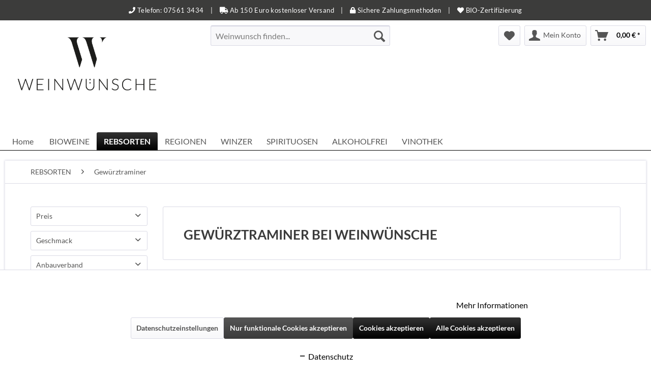

--- FILE ---
content_type: text/html; charset=UTF-8
request_url: https://xn--weinwnsche-eeb.de/rebsorten/gewuerztraminer/
body_size: 21649
content:
<!DOCTYPE html> <html class="no-js" lang="de" itemscope="itemscope" itemtype="https://schema.org/WebPage"> <head> <meta charset="utf-8"><script>window.dataLayer = window.dataLayer || [];</script><script>window.dataLayer.push({
    "ecommerce": {
        "currencyCode": "EUR",
        "impressions": [
            {
                "name": "Gew\u00fcrztraminer Alsace AOP  Stentz",
                "id": "19250",
                "price": "17.95",
                "brand": "Stentz - Wettolsheim",
                "category": "Gew\u00fcrztraminer",
                "list": "Category",
                "position": "1"
            },
            {
                "name": "Traminer Aromatico Trevenezie IGT 2021 Terra Musa Biowein",
                "id": "25692",
                "price": "11.95",
                "brand": "Terra Musa - Pramaggiore",
                "category": "Gew\u00fcrztraminer",
                "list": "Category",
                "position": "2"
            }
        ]
    },
    "google_tag_params": {
        "ecomm_pagetype": "category",
        "ecomm_prodid": [
            "19250",
            "25692"
        ],
        "ecomm_category": "Gew\u00fcrztraminer"
    }
});</script><!-- WbmTagManager -->
<script>
var googleTagManagerFunction = function(w,d,s,l,i) {
    w[l]=w[l]||[];
    w[l].push({'gtm.start':new Date().getTime(),event:'gtm.js'});
    var f=d.getElementsByTagName(s)[0],j=d.createElement(s),dl=l!='dataLayer'?'&l='+l:'';
    j.async=true;
    j.src='https://www.googletagmanager.com/gtm.js?id='+i+dl+'';
    f.parentNode.insertBefore(j,f);
};

setTimeout(() => {
    googleTagManagerFunction(window,document,'script','dataLayer','GTM-5TDJG69');
}, 3000);
</script>
<!-- End WbmTagManager --> <meta name="author" content="" /> <meta name="robots" content="index,follow" /> <meta name="revisit-after" content="15 days" /> <meta name="keywords" content=" " /> <meta name="description" content=" " /> <meta property="og:type" content="product.group" /> <meta property="og:site_name" content="Weinwünsche" /> <meta property="og:title" content="Gewürztraminer" /> <meta property="og:description" content="" /> <meta name="twitter:card" content="product" /> <meta name="twitter:site" content="Weinwünsche" /> <meta name="twitter:title" content="Gewürztraminer" /> <meta name="twitter:description" content="" /> <meta property="og:image" content="https://cdn.xn--weinwnsche-eeb.de/media/image/0d/94/98/Logo_1000_500.jpg" /> <meta name="twitter:image" content="https://cdn.xn--weinwnsche-eeb.de/media/image/0d/94/98/Logo_1000_500.jpg" /> <meta itemprop="copyrightHolder" content="Weinwünsche" /> <meta itemprop="copyrightYear" content="2014" /> <meta itemprop="isFamilyFriendly" content="False" /> <meta itemprop="image" content="https://cdn.xn--weinwnsche-eeb.de/media/image/0d/94/98/Logo_1000_500.jpg" /> <meta name="viewport" content="width=device-width, initial-scale=1.0"> <meta name="mobile-web-app-capable" content="yes"> <meta name="apple-mobile-web-app-title" content="Weinwünsche"> <meta name="apple-mobile-web-app-capable" content="yes"> <meta name="apple-mobile-web-app-status-bar-style" content="default"> <link rel="apple-touch-icon-precomposed" href="https://cdn.xn--weinwnsche-eeb.de/media/image/2f/84/1c/Logo_frei7DZPx1NsEK3We.png"> <link rel="shortcut icon" href="https://cdn.xn--weinwnsche-eeb.de/media/image/2f/84/1c/Logo_frei7DZPx1NsEK3We.png"> <meta name="msapplication-navbutton-color" content="#000000" /> <meta name="application-name" content="Weinwünsche" /> <meta name="msapplication-starturl" content="https://xn--weinwnsche-eeb.de/" /> <meta name="msapplication-window" content="width=1024;height=768" /> <meta name="msapplication-TileImage" content="https://cdn.xn--weinwnsche-eeb.de/media/image/2f/84/1c/Logo_frei7DZPx1NsEK3We.png"> <meta name="msapplication-TileColor" content="#000000"> <meta name="theme-color" content="#000000" /> <link rel="canonical" href="https://xn--weinwnsche-eeb.de/rebsorten/gewuerztraminer/"/> <title itemprop="name">Gewürztraminer | REBSORTEN | Weinwünsche</title> <link href="/web/cache/1747745868_bd29b5ca49c0b0d8a3d9420c4d4b1326.css" media="all" rel="stylesheet" type="text/css" /> <link href="/themes/Frontend/Weinwuensche/frontend/_public/src/fonts/googlefonts/fonts.css" rel="stylesheet"> <link href="/themes/Frontend/Weinwuensche/frontend/_public/src/fonts/fontawesome/css/all.min.css" rel="stylesheet"> </head> <body class=" is--ctl-listing is--act-index " ><!-- WbmTagManager (noscript) -->
<noscript><iframe src="https://www.googletagmanager.com/ns.html?id=GTM-5TDJG69"
            height="0" width="0" style="display:none;visibility:hidden"></iframe></noscript>
<!-- End WbmTagManager (noscript) --> <div data-paypalUnifiedMetaDataContainer="true" data-paypalUnifiedRestoreOrderNumberUrl="https://xn--weinwnsche-eeb.de/widgets/PaypalUnifiedOrderNumber/restoreOrderNumber" class="is--hidden"> </div> <div class="page-wrap"> <noscript class="noscript-main"> <div class="alert is--warning"> <div class="alert--icon"> <i class="icon--element icon--warning"></i> </div> <div class="alert--content"> Um Weinw&#xFC;nsche in vollem Umfang nutzen zu k&ouml;nnen, empfehlen wir Ihnen Javascript in Ihrem Browser zu aktiveren. </div> </div> </noscript> <header class="header-main"> <div class="top-bar--info visible-md hidden-xs"> <span><i class="fa fa-phone"></i> Telefon: 07561 3434</span> | <span><i class="fa fa-truck"></i> Ab 150 Euro kostenloser Versand</span> | <span><i class="fa fa-lock"></i> Sichere Zahlungsmethoden</span> | <span><i class="fa fa-heart"></i> BIO-Zertifizierung</span> </div> <div class="top-bar--info visible-xs hidden-md"> <div class="st-slider"> <input type="radio" class="cs_anchor radio" name="slider" id="slide1"/> <input type="radio" class="cs_anchor radio" name="slider" id="slide2"/> <input type="radio" class="cs_anchor radio" name="slider" id="slide3"/> <input type="radio" class="cs_anchor radio" name="slider" id="play1" checked=""/> <div class="images"> <div class="images-inner"> <div class="image-slide"> <span><i class="fa fa-phone"></i> Telefon: 07561 3434</span> </div> <div class="image-slide"> <span><i class="fa fa-truck"></i> Ab 150 Euro kostenloser Versand</span> </div> <div class="image-slide"> <span><i class="fa fa-lock"></i> Sichere Zahlungsmethoden</span> </div> <div class="image-slide"> <span><i class="fa fa-heart"></i> BIO-Zertifizierung</span> </div> </div> </div> </div> </div> <div class="container header--navigation"> <div class="logo-main block-group" role="banner"> <div class="logo--shop block"> <a class="logo--link" href="https://xn--weinwnsche-eeb.de/" title="Weinwünsche - zur Startseite wechseln"> <picture> <source srcset="https://cdn.xn--weinwnsche-eeb.de/media/image/0d/94/98/Logo_1000_500.jpg" media="(min-width: 78.75em)"> <source srcset="https://cdn.xn--weinwnsche-eeb.de/media/image/0d/94/98/Logo_1000_500.jpg" media="(min-width: 64em)"> <source srcset="https://cdn.xn--weinwnsche-eeb.de/media/image/0d/94/98/Logo_1000_500.jpg" media="(min-width: 48em)"> <img srcset="https://cdn.xn--weinwnsche-eeb.de/media/image/0d/94/98/Logo_1000_500.jpg" alt="Weinwünsche - zur Startseite wechseln" /> </picture> </a> </div> </div> <nav class="shop--navigation block-group"> <ul class="navigation--list block-group" role="menubar"> <li class="navigation--entry entry--menu-left" role="menuitem"> <a class="entry--link entry--trigger btn is--icon-left" href="#offcanvas--left" data-offcanvas="true" data-offCanvasSelector=".sidebar-main" aria-label="Menü"> <i class="icon--menu"></i> Menü </a> </li> <li class="navigation--entry entry--search" role="menuitem" data-search="true" aria-haspopup="true" data-minLength="3"> <a class="btn entry--link entry--trigger" href="#show-hide--search" title="Suche anzeigen / schließen" aria-label="Suche anzeigen / schließen"> <i class="icon--search"></i> <span class="search--display">Suchen</span> </a> <form action="/search" method="get" class="main-search--form"> <input type="search" name="sSearch" aria-label="Weinwunsch finden..." class="main-search--field" autocomplete="off" autocapitalize="off" placeholder="Weinwunsch finden..." maxlength="30" /> <button type="submit" class="main-search--button" aria-label="Suchen"> <i class="icon--search"></i> <span class="main-search--text">Suchen</span> </button> <div class="form--ajax-loader">&nbsp;</div> </form> <div class="main-search--results"></div> </li>  <li class="navigation--entry entry--notepad" role="menuitem"> <a href="https://xn--weinwnsche-eeb.de/note" title="Merkzettel" aria-label="Merkzettel" class="btn"> <i class="icon--heart"></i> </a> </li> <li class="navigation--entry entry--account with-slt" role="menuitem" data-offcanvas="true" data-offCanvasSelector=".account--dropdown-navigation"> <a href="https://xn--weinwnsche-eeb.de/account" title="Mein Konto" aria-label="Mein Konto" class="btn is--icon-left entry--link account--link"> <i class="icon--account"></i> <span class="account--display"> Mein Konto </span> </a> <div class="account--dropdown-navigation"> <div class="navigation--smartphone"> <div class="entry--close-off-canvas"> <a href="#close-account-menu" class="account--close-off-canvas" title="Menü schließen" aria-label="Menü schließen"> Menü schließen <i class="icon--arrow-right"></i> </a> </div> </div> <div class="account--menu is--rounded is--personalized"> <span class="navigation--headline"> Mein Konto </span> <div class="account--menu-container"> <ul class="sidebar--navigation navigation--list is--level0 show--active-items"> <li class="navigation--entry"> <span class="navigation--signin"> <a href="https://xn--weinwnsche-eeb.de/account#hide-registration" class="blocked--link btn is--primary navigation--signin-btn" data-collapseTarget="#registration" data-action="close"> Anmelden </a> <span class="navigation--register"> oder <a href="https://xn--weinwnsche-eeb.de/account#show-registration" class="blocked--link" data-collapseTarget="#registration" data-action="open"> registrieren </a> </span> </span> </li> <li class="navigation--entry"> <a href="https://xn--weinwnsche-eeb.de/account" title="Übersicht" class="navigation--link"> Übersicht </a> </li> <li class="navigation--entry"> <a href="https://xn--weinwnsche-eeb.de/account/profile" title="Persönliche Daten" class="navigation--link" rel="nofollow"> Persönliche Daten </a> </li> <li class="navigation--entry"> <a href="https://xn--weinwnsche-eeb.de/address/index/sidebar/" title="Adressen" class="navigation--link" rel="nofollow"> Adressen </a> </li> <li class="navigation--entry"> <a href="https://xn--weinwnsche-eeb.de/account/payment" title="Zahlungsarten" class="navigation--link" rel="nofollow"> Zahlungsarten </a> </li> <li class="navigation--entry"> <a href="https://xn--weinwnsche-eeb.de/account/orders" title="Bestellungen" class="navigation--link" rel="nofollow"> Bestellungen </a> </li> <li class="navigation--entry"> <a href="https://xn--weinwnsche-eeb.de/note" title="Merkzettel" class="navigation--link" rel="nofollow"> Merkzettel </a> </li> </ul> </div> </div> </div> </li> <li class="navigation--entry entry--cart" role="menuitem"> <a class="btn is--icon-left cart--link" href="https://xn--weinwnsche-eeb.de/checkout/cart" title="Warenkorb" aria-label="Warenkorb"> <span class="cart--display"> Warenkorb </span> <span class="badge is--primary is--minimal cart--quantity is--hidden">0</span> <i class="icon--basket"></i> <span class="cart--amount"> 0,00&nbsp;&euro; * </span> </a> <div class="ajax-loader">&nbsp;</div> </li>  </ul> </nav> <div class="container--ajax-cart" data-collapse-cart="true" data-displayMode="offcanvas"></div> </div> </header> <nav class="navigation-main"> <div class="container" data-menu-scroller="true" data-listSelector=".navigation--list.container" data-viewPortSelector=".navigation--list-wrapper"> <div class="navigation--list-wrapper"> <ul class="navigation--list container" role="menubar" itemscope="itemscope" itemtype="https://schema.org/SiteNavigationElement"> <li class="navigation--entry is--home" role="menuitem"> <a class="navigation--link is--first" href="https://xn--weinwnsche-eeb.de/" title="Home" itemprop="url"> <span itemprop="name">Home</span> </a> </li> <li class="navigation--entry" role="menuitem"><a class="navigation--link" href="https://xn--weinwnsche-eeb.de/bioweine/" title="BIOWEINE" aria-label="BIOWEINE" itemprop="url"><span itemprop="name">BIOWEINE</span></a></li><li class="navigation--entry is--active" role="menuitem"><a class="navigation--link is--active" href="https://xn--weinwnsche-eeb.de/rebsorten/" title="REBSORTEN" aria-label="REBSORTEN" itemprop="url"><span itemprop="name">REBSORTEN</span></a></li><li class="navigation--entry" role="menuitem"><a class="navigation--link" href="https://xn--weinwnsche-eeb.de/regionen/" title="REGIONEN" aria-label="REGIONEN" itemprop="url"><span itemprop="name">REGIONEN</span></a></li><li class="navigation--entry" role="menuitem"><a class="navigation--link" href="https://xn--weinwnsche-eeb.de/winzer/" title="WINZER" aria-label="WINZER" itemprop="url"><span itemprop="name">WINZER</span></a></li><li class="navigation--entry" role="menuitem"><a class="navigation--link" href="https://xn--weinwnsche-eeb.de/spirituosen/" title="SPIRITUOSEN" aria-label="SPIRITUOSEN" itemprop="url"><span itemprop="name">SPIRITUOSEN</span></a></li><li class="navigation--entry" role="menuitem"><a class="navigation--link" href="https://xn--weinwnsche-eeb.de/alkoholfrei/" title="ALKOHOLFREI" aria-label="ALKOHOLFREI" itemprop="url"><span itemprop="name">ALKOHOLFREI</span></a></li><li class="navigation--entry" role="menuitem"><a class="navigation--link" href="https://xn--weinwnsche-eeb.de/vinothek/" title="VINOTHEK" aria-label="VINOTHEK" itemprop="url"><span itemprop="name">VINOTHEK</span></a></li> </ul> </div>        <div class="advanced-menu" data-advanced-menu="true" data-hoverDelay="250"> <div class="menu--container"> <div class="mega-menu"> <div class="drop-down grid-col-12"> <div class="grid-row"> <div class="grid-col-2"> <a href="https://xn--weinwnsche-eeb.de/bioweine/bio-rotwein/" title="BIO - Rotwein" class="mega-item--level-0" itemprop="url">BIO - Rotwein</a> </div> <div class="grid-col-2"> <a href="https://xn--weinwnsche-eeb.de/bioweine/bio-weisswein/" title="BIO - Weißwein" class="mega-item--level-0" itemprop="url">BIO - Weißwein</a> </div> <div class="grid-col-2"> <a href="https://xn--weinwnsche-eeb.de/bioweine/bio-rose/" title="BIO - Rosé" class="mega-item--level-0" itemprop="url">BIO - Rosé</a> </div> <div class="grid-col-2"> <a href="https://xn--weinwnsche-eeb.de/bioweine/bio-gluehwein/" title="BIO - Glühwein" class="mega-item--level-0" itemprop="url">BIO - Glühwein</a> </div> <div class="grid-col-2"> <a href="https://xn--weinwnsche-eeb.de/bioweine/bio-schaumwein/" title="BIO - Schaumwein" class="mega-item--level-0" itemprop="url">BIO - Schaumwein</a> <ul class="mega-menu--level-1"> </ul> </div> <div class="grid-col-2"> <a href="https://xn--weinwnsche-eeb.de/bioweine/vdp-weine/" title="VDP Weine" class="mega-item--level-0" itemprop="url">VDP Weine</a> </div> <div class="grid-col-2"> <a href="https://xn--weinwnsche-eeb.de/bioweine/demeter-wein/" title="Demeter Wein" class="mega-item--level-0" itemprop="url">Demeter Wein</a> </div> </div> </div> </div> </div> <div class="menu--container"> <div class="mega-menu"> <div class="drop-down grid-col-12"> <div class="grid-row"> <div class="grid-col-2"> <a href="https://xn--weinwnsche-eeb.de/rebsorten/pinot-grigio/" title="Pinot Grigio" class="mega-item--level-0" itemprop="url">Pinot Grigio</a> </div> <div class="grid-col-2"> <a href="https://xn--weinwnsche-eeb.de/rebsorten/cabernet-franc/" title="Cabernet Franc" class="mega-item--level-0" itemprop="url">Cabernet Franc</a> </div> <div class="grid-col-2"> <a href="https://xn--weinwnsche-eeb.de/rebsorten/viognier/" title="Viognier" class="mega-item--level-0" itemprop="url">Viognier</a> </div> <div class="grid-col-2"> <a href="https://xn--weinwnsche-eeb.de/rebsorten/nebbiolo/" title="Nebbiolo" class="mega-item--level-0" itemprop="url">Nebbiolo</a> </div> <div class="grid-col-2"> <a href="https://xn--weinwnsche-eeb.de/rebsorten/sangiovese/" title="Sangiovese" class="mega-item--level-0" itemprop="url">Sangiovese</a> </div> <div class="grid-col-2"> <a href="https://xn--weinwnsche-eeb.de/rebsorten/airen/" title="Airén" class="mega-item--level-0" itemprop="url">Airén</a> </div> <div class="grid-col-2"> <a href="https://xn--weinwnsche-eeb.de/rebsorten/weissburgunder/" title="Weißburgunder" class="mega-item--level-0" itemprop="url">Weißburgunder</a> </div> <div class="grid-col-2"> <a href="https://xn--weinwnsche-eeb.de/rebsorten/gewuerztraminer/" title="Gewürztraminer" class="mega-item--level-0" itemprop="url">Gewürztraminer</a> </div> <div class="grid-col-2"> <a href="https://xn--weinwnsche-eeb.de/rebsorten/riesling/" title="Riesling" class="mega-item--level-0" itemprop="url">Riesling</a> </div> <div class="grid-col-2"> <a href="https://xn--weinwnsche-eeb.de/rebsorten/chardonnay/" title="Chardonnay" class="mega-item--level-0" itemprop="url">Chardonnay</a> </div> <div class="grid-col-2"> <a href="https://xn--weinwnsche-eeb.de/rebsorten/verdejo/" title="Verdejo" class="mega-item--level-0" itemprop="url">Verdejo</a> </div> <div class="grid-col-2"> <a href="https://xn--weinwnsche-eeb.de/rebsorten/merlot/" title="Merlot" class="mega-item--level-0" itemprop="url">Merlot</a> </div> <div class="grid-col-2"> <a href="https://xn--weinwnsche-eeb.de/rebsorten/malbec/" title="Malbec" class="mega-item--level-0" itemprop="url">Malbec</a> </div> <div class="grid-col-2"> <a href="https://xn--weinwnsche-eeb.de/rebsorten/primitivo/" title="Primitivo" class="mega-item--level-0" itemprop="url">Primitivo</a> </div> <div class="grid-col-2"> <a href="https://xn--weinwnsche-eeb.de/rebsorten/spaetburgunder/" title="Spätburgunder" class="mega-item--level-0" itemprop="url">Spätburgunder</a> </div> <div class="grid-col-2"> <a href="https://xn--weinwnsche-eeb.de/rebsorten/nero-d-avola/" title="Nero d&#039;Avola" class="mega-item--level-0" itemprop="url">Nero d'Avola</a> </div> <div class="grid-col-2"> <a href="https://xn--weinwnsche-eeb.de/rebsorten/syrah/" title="Syrah" class="mega-item--level-0" itemprop="url">Syrah</a> </div> <div class="grid-col-2"> <a href="https://xn--weinwnsche-eeb.de/rebsorten/cabernet-sauvignon/" title="Cabernet Sauvignon" class="mega-item--level-0" itemprop="url">Cabernet Sauvignon</a> </div> <div class="grid-col-2"> <a href="https://xn--weinwnsche-eeb.de/rebsorten/silvaner/" title="Silvaner" class="mega-item--level-0" itemprop="url">Silvaner</a> </div> <div class="grid-col-2"> <a href="https://xn--weinwnsche-eeb.de/rebsorten/sauvignon-blanc/" title="Sauvignon Blanc" class="mega-item--level-0" itemprop="url">Sauvignon Blanc</a> </div> <div class="grid-col-2"> <a href="https://xn--weinwnsche-eeb.de/rebsorten/grauburgunder/" title="Grauburgunder" class="mega-item--level-0" itemprop="url">Grauburgunder</a> </div> <div class="grid-col-2"> <a href="https://xn--weinwnsche-eeb.de/rebsorten/tempranillo/" title="Tempranillo" class="mega-item--level-0" itemprop="url">Tempranillo</a> </div> <div class="grid-col-2"> <a href="https://xn--weinwnsche-eeb.de/rebsorten/montepulciano/" title="Montepulciano" class="mega-item--level-0" itemprop="url">Montepulciano</a> </div> <div class="grid-col-2"> <a href="https://xn--weinwnsche-eeb.de/rebsorten/pinot-noir/" title="Pinot Noir" class="mega-item--level-0" itemprop="url">Pinot Noir</a> </div> <div class="grid-col-2"> <a href="https://xn--weinwnsche-eeb.de/rebsorten/pinot-blanc/" title="Pinot Blanc" class="mega-item--level-0" itemprop="url">Pinot Blanc</a> </div> </div> </div> </div> </div> <div class="menu--container"> <div class="mega-menu"> <div class="drop-down grid-col-12"> <div class="grid-row"> <div class="grid-col-2"> <a href="https://xn--weinwnsche-eeb.de/regionen/frankreich/" title="Frankreich" class="mega-item--level-0" itemprop="url">Frankreich</a> <ul class="mega-menu--level-1"> <li class="mega-item--level-1" role="menuitem"> <a href="https://xn--weinwnsche-eeb.de/regionen/frankreich/bordeaux/" title="Bordeaux" itemprop="url">Bordeaux</a> </li> <li class="mega-item--level-1" role="menuitem"> <a href="https://xn--weinwnsche-eeb.de/regionen/frankreich/burgund/" title="Burgund" itemprop="url">Burgund</a> </li> <li class="mega-item--level-1" role="menuitem"> <a href="https://xn--weinwnsche-eeb.de/regionen/frankreich/champagne/" title="Champagne" itemprop="url">Champagne</a> </li> <li class="mega-item--level-1" role="menuitem"> <a href="https://xn--weinwnsche-eeb.de/regionen/frankreich/elsass/" title="Elsass" itemprop="url">Elsass</a> </li> <li class="mega-item--level-1" role="menuitem"> <a href="https://xn--weinwnsche-eeb.de/regionen/frankreich/languedoc/" title="Languedoc" itemprop="url">Languedoc</a> </li> <li class="mega-item--level-1" role="menuitem"> <a href="https://xn--weinwnsche-eeb.de/regionen/frankreich/loire/" title="Loire" itemprop="url">Loire</a> </li> <li class="mega-item--level-1" role="menuitem"> <a href="https://xn--weinwnsche-eeb.de/regionen/frankreich/" title="Normandie" style="font-style:italic;" itemprop="url">Alle Kategorien</a> </li> </ul> </div> <div class="grid-col-2"> <a href="https://xn--weinwnsche-eeb.de/regionen/spanien/" title="Spanien" class="mega-item--level-0" itemprop="url">Spanien</a> <ul class="mega-menu--level-1"> <li class="mega-item--level-1" role="menuitem"> <a href="https://xn--weinwnsche-eeb.de/regionen/spanien/alicante/" title="Alicante" itemprop="url">Alicante</a> </li> <li class="mega-item--level-1" role="menuitem"> <a href="https://xn--weinwnsche-eeb.de/regionen/spanien/almansa/" title="Almansa" itemprop="url">Almansa</a> </li> <li class="mega-item--level-1" role="menuitem"> <a href="https://xn--weinwnsche-eeb.de/regionen/spanien/andalusien/" title="Andalusien" itemprop="url">Andalusien</a> </li> <li class="mega-item--level-1" role="menuitem"> <a href="https://xn--weinwnsche-eeb.de/regionen/spanien/castilla-la-mancha/" title="Castilla-La-Mancha" itemprop="url">Castilla-La-Mancha</a> </li> <li class="mega-item--level-1" role="menuitem"> <a href="https://xn--weinwnsche-eeb.de/regionen/spanien/jumilla/" title="Jumilla" itemprop="url">Jumilla</a> </li> <li class="mega-item--level-1" role="menuitem"> <a href="https://xn--weinwnsche-eeb.de/regionen/spanien/mallorca/" title="Mallorca" itemprop="url">Mallorca</a> </li> <li class="mega-item--level-1" role="menuitem"> <a href="https://xn--weinwnsche-eeb.de/regionen/spanien/" title="Montsant" style="font-style:italic;" itemprop="url">Alle Kategorien</a> </li> </ul> </div> <div class="grid-col-2"> <a href="https://xn--weinwnsche-eeb.de/regionen/italien/" title="Italien" class="mega-item--level-0" itemprop="url">Italien</a> <ul class="mega-menu--level-1"> <li class="mega-item--level-1" role="menuitem"> <a href="https://xn--weinwnsche-eeb.de/regionen/italien/abruzzen/" title="Abruzzen" itemprop="url">Abruzzen</a> </li> <li class="mega-item--level-1" role="menuitem"> <a href="https://xn--weinwnsche-eeb.de/regionen/italien/apulien/" title="Apulien " itemprop="url">Apulien </a> </li> <li class="mega-item--level-1" role="menuitem"> <a href="https://xn--weinwnsche-eeb.de/regionen/italien/piemont/" title="Piemont" itemprop="url">Piemont</a> </li> <li class="mega-item--level-1" role="menuitem"> <a href="https://xn--weinwnsche-eeb.de/regionen/italien/sueditalien/" title="Süditalien" itemprop="url">Süditalien</a> </li> <li class="mega-item--level-1" role="menuitem"> <a href="https://xn--weinwnsche-eeb.de/regionen/italien/suedtirol/" title="Südtirol" itemprop="url">Südtirol</a> </li> <li class="mega-item--level-1" role="menuitem"> <a href="https://xn--weinwnsche-eeb.de/regionen/italien/toskana/" title="Toskana" itemprop="url">Toskana</a> </li> <li class="mega-item--level-1" role="menuitem"> <a href="https://xn--weinwnsche-eeb.de/regionen/italien/" title="Veneto" style="font-style:italic;" itemprop="url">Alle Kategorien</a> </li> </ul> </div> <div class="grid-col-2"> <a href="https://xn--weinwnsche-eeb.de/regionen/oesterreich/" title="Österreich" class="mega-item--level-0" itemprop="url">Österreich</a> <ul class="mega-menu--level-1"> <li class="mega-item--level-1" role="menuitem"> <a href="https://xn--weinwnsche-eeb.de/regionen/oesterreich/burgenland/" title="Burgenland" itemprop="url">Burgenland</a> </li> <li class="mega-item--level-1" role="menuitem"> <a href="https://xn--weinwnsche-eeb.de/regionen/oesterreich/kremstal/" title="Kremstal" itemprop="url">Kremstal</a> </li> <li class="mega-item--level-1" role="menuitem"> <a href="https://xn--weinwnsche-eeb.de/regionen/oesterreich/steiermark/" title="Steiermark" itemprop="url">Steiermark</a> </li> <li class="mega-item--level-1" role="menuitem"> <a href="https://xn--weinwnsche-eeb.de/regionen/oesterreich/wachau/" title="Wachau" itemprop="url">Wachau</a> </li> <li class="mega-item--level-1" role="menuitem"> <a href="https://xn--weinwnsche-eeb.de/regionen/oesterreich/wagram/" title="Wagram" itemprop="url">Wagram</a> </li> <li class="mega-item--level-1" role="menuitem"> <a href="https://xn--weinwnsche-eeb.de/regionen/oesterreich/wien/" title="Wien" itemprop="url">Wien</a> </li> </ul> </div> <div class="grid-col-2"> <a href="https://xn--weinwnsche-eeb.de/regionen/deutschland/" title="Deutschland" class="mega-item--level-0" itemprop="url">Deutschland</a> <ul class="mega-menu--level-1"> <li class="mega-item--level-1" role="menuitem"> <a href="https://xn--weinwnsche-eeb.de/regionen/deutschland/baden/" title="Baden" itemprop="url">Baden</a> </li> <li class="mega-item--level-1" role="menuitem"> <a href="https://xn--weinwnsche-eeb.de/regionen/deutschland/rheinhessen/" title="Rheinhessen" itemprop="url">Rheinhessen</a> </li> <li class="mega-item--level-1" role="menuitem"> <a href="https://xn--weinwnsche-eeb.de/regionen/deutschland/rheingau/" title="Rheingau" itemprop="url">Rheingau</a> </li> <li class="mega-item--level-1" role="menuitem"> <a href="https://xn--weinwnsche-eeb.de/regionen/deutschland/pfalz/" title="Pfalz" itemprop="url">Pfalz</a> </li> <li class="mega-item--level-1" role="menuitem"> <a href="https://xn--weinwnsche-eeb.de/regionen/deutschland/wuerttemberg/" title="Württemberg" itemprop="url">Württemberg</a> </li> <li class="mega-item--level-1" role="menuitem"> <a href="https://xn--weinwnsche-eeb.de/regionen/deutschland/bodensee/" title="Bodensee" itemprop="url">Bodensee</a> </li> <li class="mega-item--level-1" role="menuitem"> <a href="https://xn--weinwnsche-eeb.de/regionen/deutschland/" title="Nahe" style="font-style:italic;" itemprop="url">Alle Kategorien</a> </li> </ul> </div> <div class="grid-col-2"> <a href="https://xn--weinwnsche-eeb.de/regionen/portugal/" title="Portugal" class="mega-item--level-0" itemprop="url">Portugal</a> <ul class="mega-menu--level-1"> <li class="mega-item--level-1" role="menuitem"> <a href="https://xn--weinwnsche-eeb.de/regionen/portugal/alentejo/" title="Alentejo" itemprop="url">Alentejo</a> </li> <li class="mega-item--level-1" role="menuitem"> <a href="https://xn--weinwnsche-eeb.de/regionen/portugal/douro/" title="Douro" itemprop="url">Douro</a> </li> <li class="mega-item--level-1" role="menuitem"> <a href="https://xn--weinwnsche-eeb.de/regionen/portugal/vinho-verde/" title="Vinho-Verde" itemprop="url">Vinho-Verde</a> </li> </ul> </div> <div class="grid-col-2"> <a href="https://xn--weinwnsche-eeb.de/regionen/griechenland/" title="Griechenland" class="mega-item--level-0" itemprop="url">Griechenland</a> </div> <div class="grid-col-2"> <a href="https://xn--weinwnsche-eeb.de/regionen/suedafrika/" title="Südafrika" class="mega-item--level-0" itemprop="url">Südafrika</a> </div> <div class="grid-col-2"> <a href="https://xn--weinwnsche-eeb.de/regionen/argentinien/" title="Argentinien " class="mega-item--level-0" itemprop="url">Argentinien </a> </div> <div class="grid-col-2"> <a href="https://xn--weinwnsche-eeb.de/regionen/chile/" title="Chile" class="mega-item--level-0" itemprop="url">Chile</a> </div> <div class="grid-col-2"> <a href="https://xn--weinwnsche-eeb.de/regionen/neuseeland/" title="Neuseeland" class="mega-item--level-0" itemprop="url">Neuseeland</a> </div> <div class="grid-col-2"> <a href="https://xn--weinwnsche-eeb.de/regionen/usa/" title="USA" class="mega-item--level-0" itemprop="url">USA</a> </div> </div> </div> </div> </div> <div class="menu--container"> </div> <div class="menu--container"> <div class="mega-menu"> <div class="drop-down grid-col-12"> <div class="grid-row"> <div class="grid-col-2"> <a href="https://xn--weinwnsche-eeb.de/spirituosen/bio-gin/" title="Bio Gin" class="mega-item--level-0" itemprop="url">Bio Gin</a> </div> <div class="grid-col-2"> <a href="https://xn--weinwnsche-eeb.de/spirituosen/bio-whiskey/" title="Bio Whiskey " class="mega-item--level-0" itemprop="url">Bio Whiskey </a> </div> <div class="grid-col-2"> <a href="https://xn--weinwnsche-eeb.de/spirituosen/bio-obstbraende/" title="Bio Obstbrände" class="mega-item--level-0" itemprop="url">Bio Obstbrände</a> </div> <div class="grid-col-2"> <a href="https://xn--weinwnsche-eeb.de/spirituosen/sonstige-bio-braende/" title="Sonstige Bio Brände" class="mega-item--level-0" itemprop="url">Sonstige Bio Brände</a> </div> </div> </div> </div> </div> <div class="menu--container"> </div> <div class="menu--container"> <div class="mega-menu"> <div class="drop-down grid-col-12"> <div class="grid-row"> <div class="grid-col-2"> <a href="https://xn--weinwnsche-eeb.de/vinothek/events/" title="EVENTS" class="mega-item--level-0" itemprop="url">EVENTS</a> </div> <div class="grid-col-2"> <a href="https://xn--weinwnsche-eeb.de/vinothek/weinprobe/" title="WEINPROBE" class="mega-item--level-0" itemprop="url">WEINPROBE</a> </div> <div class="grid-col-2"> <a href="https://xn--weinwnsche-eeb.de/reservierung" title="TISCH RESERVIEREN" class="mega-item--level-0" itemprop="url" target="shopware.php?sViewport=forms&sFi">TISCH RESERVIEREN</a> </div> <div class="grid-col-2"> <a href="https://xn--weinwnsche-eeb.de/vinothek/foerderung/" title="FÖRDERUNG" class="mega-item--level-0" itemprop="url">FÖRDERUNG</a> </div> </div> </div> </div> </div> </div>  </div> </nav> <section class=" content-main container block-group"> <nav class="content--breadcrumb block"> <ul class="breadcrumb--list" role="menu" itemscope itemtype="https://schema.org/BreadcrumbList"> <li class="breadcrumb--entry" itemprop="itemListElement" itemscope itemtype="http://schema.org/ListItem"> <a class="breadcrumb--link" href="https://xn--weinwnsche-eeb.de/rebsorten/" title="REBSORTEN" itemprop="item"> <link itemprop="url" href="https://xn--weinwnsche-eeb.de/rebsorten/" /> <span class="breadcrumb--title" itemprop="name">REBSORTEN</span> </a> <meta itemprop="position" content="0" /> </li> <li class="breadcrumb--separator"> <i class="icon--arrow-right"></i> </li> <li class="breadcrumb--entry" itemprop="itemListElement" itemscope itemtype="http://schema.org/ListItem"> <a class="breadcrumb--link" href="https://xn--weinwnsche-eeb.de/rebsorten/gewuerztraminer/" title="Gewürztraminer" itemprop="item"> <link itemprop="url" href="https://xn--weinwnsche-eeb.de/rebsorten/gewuerztraminer/" /> <span class="breadcrumb--title" itemprop="name">Gewürztraminer</span> </a> <meta itemprop="position" content="1" /> </li> <li class="breadcrumb--separator"> <i class="icon--arrow-right"></i> </li> <li class="breadcrumb--entry is--active" itemprop="itemListElement" itemscope itemtype="http://schema.org/ListItem"> <span class="breadcrumb--link" itemprop="item"> <span class="breadcrumb--title" itemprop="name"></span> </span> </li> </ul> </nav> <div class="content-main--inner"> <div id='cookie-consent' class='off-canvas is--left block-transition' data-cookie-consent-manager='true' data-cookieTimeout='60'> <div class='cookie-consent--header cookie-consent--close'> Cookie-Einstellungen <i class="icon--arrow-right"></i> </div> <div class='cookie-consent--description'> Diese Website benutzt Cookies, die für den technischen Betrieb der Website erforderlich sind und stets gesetzt werden. Andere Cookies, die den Komfort bei Benutzung dieser Website erhöhen, der Direktwerbung dienen oder die Interaktion mit anderen Websites und sozialen Netzwerken vereinfachen sollen, werden nur mit Ihrer Zustimmung gesetzt. </div> <div class='cookie-consent--configuration'> <div class='cookie-consent--configuration-header'> <div class='cookie-consent--configuration-header-text'>Konfiguration</div> </div> <div class='cookie-consent--configuration-main'> <div class='cookie-consent--group'> <input type="hidden" class="cookie-consent--group-name" value="technical" /> <label class="cookie-consent--group-state cookie-consent--state-input cookie-consent--required"> <input type="checkbox" name="technical-state" class="cookie-consent--group-state-input" disabled="disabled" checked="checked"/> <span class="cookie-consent--state-input-element"></span> </label> <div class='cookie-consent--group-title' data-collapse-panel='true' data-contentSiblingSelector=".cookie-consent--group-container"> <div class="cookie-consent--group-title-label cookie-consent--state-label"> Technisch erforderlich </div> <span class="cookie-consent--group-arrow is-icon--right"> <i class="icon--arrow-right"></i> </span> </div> <div class='cookie-consent--group-container'> <div class='cookie-consent--group-description'> Diese Cookies sind für die Grundfunktionen des Shops notwendig. </div> <div class='cookie-consent--cookies-container'> <div class='cookie-consent--cookie'> <input type="hidden" class="cookie-consent--cookie-name" value="cookieDeclined" /> <label class="cookie-consent--cookie-state cookie-consent--state-input cookie-consent--required"> <input type="checkbox" name="cookieDeclined-state" class="cookie-consent--cookie-state-input" disabled="disabled" checked="checked" /> <span class="cookie-consent--state-input-element"></span> </label> <div class='cookie--label cookie-consent--state-label'> "Alle Cookies ablehnen" Cookie </div> </div> <div class='cookie-consent--cookie'> <input type="hidden" class="cookie-consent--cookie-name" value="allowCookie" /> <label class="cookie-consent--cookie-state cookie-consent--state-input cookie-consent--required"> <input type="checkbox" name="allowCookie-state" class="cookie-consent--cookie-state-input" disabled="disabled" checked="checked" /> <span class="cookie-consent--state-input-element"></span> </label> <div class='cookie--label cookie-consent--state-label'> "Alle Cookies annehmen" Cookie </div> </div> <div class='cookie-consent--cookie'> <input type="hidden" class="cookie-consent--cookie-name" value="shop" /> <label class="cookie-consent--cookie-state cookie-consent--state-input cookie-consent--required"> <input type="checkbox" name="shop-state" class="cookie-consent--cookie-state-input" disabled="disabled" checked="checked" /> <span class="cookie-consent--state-input-element"></span> </label> <div class='cookie--label cookie-consent--state-label'> Ausgewählter Shop </div> </div> <div class='cookie-consent--cookie'> <input type="hidden" class="cookie-consent--cookie-name" value="csrf_token" /> <label class="cookie-consent--cookie-state cookie-consent--state-input cookie-consent--required"> <input type="checkbox" name="csrf_token-state" class="cookie-consent--cookie-state-input" disabled="disabled" checked="checked" /> <span class="cookie-consent--state-input-element"></span> </label> <div class='cookie--label cookie-consent--state-label'> CSRF-Token </div> </div> <div class='cookie-consent--cookie'> <input type="hidden" class="cookie-consent--cookie-name" value="cookiePreferences" /> <label class="cookie-consent--cookie-state cookie-consent--state-input cookie-consent--required"> <input type="checkbox" name="cookiePreferences-state" class="cookie-consent--cookie-state-input" disabled="disabled" checked="checked" /> <span class="cookie-consent--state-input-element"></span> </label> <div class='cookie--label cookie-consent--state-label'> Cookie-Einstellungen </div> </div> <div class='cookie-consent--cookie'> <input type="hidden" class="cookie-consent--cookie-name" value="x-cache-context-hash" /> <label class="cookie-consent--cookie-state cookie-consent--state-input cookie-consent--required"> <input type="checkbox" name="x-cache-context-hash-state" class="cookie-consent--cookie-state-input" disabled="disabled" checked="checked" /> <span class="cookie-consent--state-input-element"></span> </label> <div class='cookie--label cookie-consent--state-label'> Individuelle Preise </div> </div> <div class='cookie-consent--cookie'> <input type="hidden" class="cookie-consent--cookie-name" value="slt" /> <label class="cookie-consent--cookie-state cookie-consent--state-input cookie-consent--required"> <input type="checkbox" name="slt-state" class="cookie-consent--cookie-state-input" disabled="disabled" checked="checked" /> <span class="cookie-consent--state-input-element"></span> </label> <div class='cookie--label cookie-consent--state-label'> Kunden-Wiedererkennung </div> </div> <div class='cookie-consent--cookie'> <input type="hidden" class="cookie-consent--cookie-name" value="nocache" /> <label class="cookie-consent--cookie-state cookie-consent--state-input cookie-consent--required"> <input type="checkbox" name="nocache-state" class="cookie-consent--cookie-state-input" disabled="disabled" checked="checked" /> <span class="cookie-consent--state-input-element"></span> </label> <div class='cookie--label cookie-consent--state-label'> Kundenspezifisches Caching </div> </div> <div class='cookie-consent--cookie'> <input type="hidden" class="cookie-consent--cookie-name" value="paypal-cookies" /> <label class="cookie-consent--cookie-state cookie-consent--state-input cookie-consent--required"> <input type="checkbox" name="paypal-cookies-state" class="cookie-consent--cookie-state-input" disabled="disabled" checked="checked" /> <span class="cookie-consent--state-input-element"></span> </label> <div class='cookie--label cookie-consent--state-label'> PayPal-Zahlungen </div> </div> <div class='cookie-consent--cookie'> <input type="hidden" class="cookie-consent--cookie-name" value="session" /> <label class="cookie-consent--cookie-state cookie-consent--state-input cookie-consent--required"> <input type="checkbox" name="session-state" class="cookie-consent--cookie-state-input" disabled="disabled" checked="checked" /> <span class="cookie-consent--state-input-element"></span> </label> <div class='cookie--label cookie-consent--state-label'> Session </div> </div> <div class='cookie-consent--cookie'> <input type="hidden" class="cookie-consent--cookie-name" value="currency" /> <label class="cookie-consent--cookie-state cookie-consent--state-input cookie-consent--required"> <input type="checkbox" name="currency-state" class="cookie-consent--cookie-state-input" disabled="disabled" checked="checked" /> <span class="cookie-consent--state-input-element"></span> </label> <div class='cookie--label cookie-consent--state-label'> Währungswechsel </div> </div> </div> </div> </div> <div class='cookie-consent--group'> <input type="hidden" class="cookie-consent--group-name" value="comfort" /> <label class="cookie-consent--group-state cookie-consent--state-input"> <input type="checkbox" name="comfort-state" class="cookie-consent--group-state-input"/> <span class="cookie-consent--state-input-element"></span> </label> <div class='cookie-consent--group-title' data-collapse-panel='true' data-contentSiblingSelector=".cookie-consent--group-container"> <div class="cookie-consent--group-title-label cookie-consent--state-label"> Komfortfunktionen </div> <span class="cookie-consent--group-arrow is-icon--right"> <i class="icon--arrow-right"></i> </span> </div> <div class='cookie-consent--group-container'> <div class='cookie-consent--group-description'> Diese Cookies werden genutzt um das Einkaufserlebnis noch ansprechender zu gestalten, beispielsweise für die Wiedererkennung des Besuchers. </div> <div class='cookie-consent--cookies-container'> <div class='cookie-consent--cookie'> <input type="hidden" class="cookie-consent--cookie-name" value="sUniqueID" /> <label class="cookie-consent--cookie-state cookie-consent--state-input"> <input type="checkbox" name="sUniqueID-state" class="cookie-consent--cookie-state-input" /> <span class="cookie-consent--state-input-element"></span> </label> <div class='cookie--label cookie-consent--state-label'> Merkzettel </div> </div> </div> </div> </div> <div class='cookie-consent--group'> <input type="hidden" class="cookie-consent--group-name" value="statistics" /> <label class="cookie-consent--group-state cookie-consent--state-input"> <input type="checkbox" name="statistics-state" class="cookie-consent--group-state-input"/> <span class="cookie-consent--state-input-element"></span> </label> <div class='cookie-consent--group-title' data-collapse-panel='true' data-contentSiblingSelector=".cookie-consent--group-container"> <div class="cookie-consent--group-title-label cookie-consent--state-label"> Statistik & Tracking </div> <span class="cookie-consent--group-arrow is-icon--right"> <i class="icon--arrow-right"></i> </span> </div> <div class='cookie-consent--group-container'> <div class='cookie-consent--cookies-container'> <div class='cookie-consent--cookie'> <input type="hidden" class="cookie-consent--cookie-name" value="x-ua-device" /> <label class="cookie-consent--cookie-state cookie-consent--state-input"> <input type="checkbox" name="x-ua-device-state" class="cookie-consent--cookie-state-input" /> <span class="cookie-consent--state-input-element"></span> </label> <div class='cookie--label cookie-consent--state-label'> Endgeräteerkennung </div> </div> <div class='cookie-consent--cookie'> <input type="hidden" class="cookie-consent--cookie-name" value="partner" /> <label class="cookie-consent--cookie-state cookie-consent--state-input"> <input type="checkbox" name="partner-state" class="cookie-consent--cookie-state-input" /> <span class="cookie-consent--state-input-element"></span> </label> <div class='cookie--label cookie-consent--state-label'> Partnerprogramm </div> </div> </div> </div> </div> <div class='cookie-consent--group'> <input type="hidden" class="cookie-consent--group-name" value="functional" /> <label class="cookie-consent--group-state cookie-consent--state-input cookie-consent--required"> <input type="checkbox" name="functional-state" class="cookie-consent--group-state-input" disabled="disabled" checked="checked"/> <span class="cookie-consent--state-input-element"></span> </label> <div class='cookie-consent--group-title' data-collapse-panel='true' data-contentSiblingSelector=".cookie-consent--group-container"> <div class="cookie-consent--group-title-label cookie-consent--state-label"> Funktionale </div> <span class="cookie-consent--group-arrow is-icon--right"> <i class="icon--arrow-right"></i> </span> </div> <div class='cookie-consent--group-container'> <div class='cookie-consent--group-description'> Funktionale Cookies sind für die Funktionalität des Webshops unbedingt erforderlich. Diese Cookies ordnen Ihrem Browser eine eindeutige zufällige ID zu damit Ihr ungehindertes Einkaufserlebnis über mehrere Seitenaufrufe hinweg gewährleistet werden kann. </div> <div class='cookie-consent--cookies-container'> <div class='cookie-consent--cookie'> <input type="hidden" class="cookie-consent--cookie-name" value="session-\d+|session" /> <label class="cookie-consent--cookie-state cookie-consent--state-input cookie-consent--required"> <input type="checkbox" name="session-\d+|session-state" class="cookie-consent--cookie-state-input" disabled="disabled" checked="checked" /> <span class="cookie-consent--state-input-element"></span> </label> <div class='cookie--label cookie-consent--state-label'> Session </div> </div> <div class='cookie-consent--cookie'> <input type="hidden" class="cookie-consent--cookie-name" value="session-\d |session" /> <label class="cookie-consent--cookie-state cookie-consent--state-input cookie-consent--required"> <input type="checkbox" name="session-\d |session-state" class="cookie-consent--cookie-state-input" disabled="disabled" checked="checked" /> <span class="cookie-consent--state-input-element"></span> </label> <div class='cookie--label cookie-consent--state-label'> Session </div> </div> <div class='cookie-consent--cookie'> <input type="hidden" class="cookie-consent--cookie-name" value="sUniqueID" /> <label class="cookie-consent--cookie-state cookie-consent--state-input cookie-consent--required"> <input type="checkbox" name="sUniqueID-state" class="cookie-consent--cookie-state-input" disabled="disabled" checked="checked" /> <span class="cookie-consent--state-input-element"></span> </label> <div class='cookie--label cookie-consent--state-label'> Merkzettel </div> </div> <div class='cookie-consent--cookie'> <input type="hidden" class="cookie-consent--cookie-name" value="x-ua-device" /> <label class="cookie-consent--cookie-state cookie-consent--state-input cookie-consent--required"> <input type="checkbox" name="x-ua-device-state" class="cookie-consent--cookie-state-input" disabled="disabled" checked="checked" /> <span class="cookie-consent--state-input-element"></span> </label> <div class='cookie--label cookie-consent--state-label'> Gerätezuordnung </div> </div> <div class='cookie-consent--cookie'> <input type="hidden" class="cookie-consent--cookie-name" value="__csrf_token-\d+|invalidate-xcsrf-token|csrf_token" /> <label class="cookie-consent--cookie-state cookie-consent--state-input cookie-consent--required"> <input type="checkbox" name="__csrf_token-\d+|invalidate-xcsrf-token|csrf_token-state" class="cookie-consent--cookie-state-input" disabled="disabled" checked="checked" /> <span class="cookie-consent--state-input-element"></span> </label> <div class='cookie--label cookie-consent--state-label'> CSRF-Token </div> </div> <div class='cookie-consent--cookie'> <input type="hidden" class="cookie-consent--cookie-name" value="__csrf_token-\d |invalidate-xcsrf-token|csrf_token" /> <label class="cookie-consent--cookie-state cookie-consent--state-input cookie-consent--required"> <input type="checkbox" name="__csrf_token-\d |invalidate-xcsrf-token|csrf_token-state" class="cookie-consent--cookie-state-input" disabled="disabled" checked="checked" /> <span class="cookie-consent--state-input-element"></span> </label> <div class='cookie--label cookie-consent--state-label'> CSRF-Token </div> </div> <div class='cookie-consent--cookie'> <input type="hidden" class="cookie-consent--cookie-name" value="slt" /> <label class="cookie-consent--cookie-state cookie-consent--state-input cookie-consent--required"> <input type="checkbox" name="slt-state" class="cookie-consent--cookie-state-input" disabled="disabled" checked="checked" /> <span class="cookie-consent--state-input-element"></span> </label> <div class='cookie--label cookie-consent--state-label'> Login Token </div> </div> <div class='cookie-consent--cookie'> <input type="hidden" class="cookie-consent--cookie-name" value="nocache|shop|currency|x-cache-context-hash" /> <label class="cookie-consent--cookie-state cookie-consent--state-input cookie-consent--required"> <input type="checkbox" name="nocache|shop|currency|x-cache-context-hash-state" class="cookie-consent--cookie-state-input" disabled="disabled" checked="checked" /> <span class="cookie-consent--state-input-element"></span> </label> <div class='cookie--label cookie-consent--state-label'> Cache Ausnahme </div> </div> <div class='cookie-consent--cookie'> <input type="hidden" class="cookie-consent--cookie-name" value="testcookie" /> <label class="cookie-consent--cookie-state cookie-consent--state-input cookie-consent--required"> <input type="checkbox" name="testcookie-state" class="cookie-consent--cookie-state-input" disabled="disabled" checked="checked" /> <span class="cookie-consent--state-input-element"></span> </label> <div class='cookie--label cookie-consent--state-label'> Cookies Aktiv Prüfung </div> </div> <div class='cookie-consent--cookie'> <input type="hidden" class="cookie-consent--cookie-name" value="allowCookie|cookieDeclined|acris_cookie_acc|cookiePreferences" /> <label class="cookie-consent--cookie-state cookie-consent--state-input cookie-consent--required"> <input type="checkbox" name="allowCookie|cookieDeclined|acris_cookie_acc|cookiePreferences-state" class="cookie-consent--cookie-state-input" disabled="disabled" checked="checked" /> <span class="cookie-consent--state-input-element"></span> </label> <div class='cookie--label cookie-consent--state-label'> Cookie Einstellungen </div> </div> <div class='cookie-consent--cookie'> <input type="hidden" class="cookie-consent--cookie-name" value="acris_cookie_landing_page|acris_cookie_referrer" /> <label class="cookie-consent--cookie-state cookie-consent--state-input cookie-consent--required"> <input type="checkbox" name="acris_cookie_landing_page|acris_cookie_referrer-state" class="cookie-consent--cookie-state-input" disabled="disabled" checked="checked" /> <span class="cookie-consent--state-input-element"></span> </label> <div class='cookie--label cookie-consent--state-label'> Herkunftsinformationen </div> </div> <div class='cookie-consent--cookie'> <input type="hidden" class="cookie-consent--cookie-name" value="acris_cookie_first_activated" /> <label class="cookie-consent--cookie-state cookie-consent--state-input cookie-consent--required"> <input type="checkbox" name="acris_cookie_first_activated-state" class="cookie-consent--cookie-state-input" disabled="disabled" checked="checked" /> <span class="cookie-consent--state-input-element"></span> </label> <div class='cookie--label cookie-consent--state-label'> Aktivierte Cookies </div> </div> <div class='cookie-consent--cookie'> <input type="hidden" class="cookie-consent--cookie-name" value="paypal-cookies" /> <label class="cookie-consent--cookie-state cookie-consent--state-input cookie-consent--required"> <input type="checkbox" name="paypal-cookies-state" class="cookie-consent--cookie-state-input" disabled="disabled" checked="checked" /> <span class="cookie-consent--state-input-element"></span> </label> <div class='cookie--label cookie-consent--state-label'> PayPal-Zahlungen </div> </div> </div> </div> </div> <div class='cookie-consent--group'> <input type="hidden" class="cookie-consent--group-name" value="marketing" /> <label class="cookie-consent--group-state cookie-consent--state-input"> <input type="checkbox" name="marketing-state" class="cookie-consent--group-state-input"/> <span class="cookie-consent--state-input-element"></span> </label> <div class='cookie-consent--group-title' data-collapse-panel='true' data-contentSiblingSelector=".cookie-consent--group-container"> <div class="cookie-consent--group-title-label cookie-consent--state-label"> Marketing </div> <span class="cookie-consent--group-arrow is-icon--right"> <i class="icon--arrow-right"></i> </span> </div> <div class='cookie-consent--group-container'> <div class='cookie-consent--group-description'> Marketing Cookies dienen dazu Werbeanzeigen auf der Webseite zielgerichtet und individuell über mehrere Seitenaufrufe und Browsersitzungen zu schalten. </div> <div class='cookie-consent--cookies-container'> <div class='cookie-consent--cookie'> <input type="hidden" class="cookie-consent--cookie-name" value="_gcl_au" /> <label class="cookie-consent--cookie-state cookie-consent--state-input"> <input type="checkbox" name="_gcl_au-state" class="cookie-consent--cookie-state-input" /> <span class="cookie-consent--state-input-element"></span> </label> <div class='cookie--label cookie-consent--state-label'> Google AdSense </div> </div> <div class='cookie-consent--cookie'> <input type="hidden" class="cookie-consent--cookie-name" value="fr|_fbp|tr|_fbc" /> <label class="cookie-consent--cookie-state cookie-consent--state-input"> <input type="checkbox" name="fr|_fbp|tr|_fbc-state" class="cookie-consent--cookie-state-input" /> <span class="cookie-consent--state-input-element"></span> </label> <div class='cookie--label cookie-consent--state-label'> Facebook Pixel </div> </div> </div> </div> </div> <div class='cookie-consent--group'> <input type="hidden" class="cookie-consent--group-name" value="tracking" /> <label class="cookie-consent--group-state cookie-consent--state-input"> <input type="checkbox" name="tracking-state" class="cookie-consent--group-state-input"/> <span class="cookie-consent--state-input-element"></span> </label> <div class='cookie-consent--group-title' data-collapse-panel='true' data-contentSiblingSelector=".cookie-consent--group-container"> <div class="cookie-consent--group-title-label cookie-consent--state-label"> Tracking </div> <span class="cookie-consent--group-arrow is-icon--right"> <i class="icon--arrow-right"></i> </span> </div> <div class='cookie-consent--group-container'> <div class='cookie-consent--group-description'> Tracking Cookies helfen dem Shopbetreiber Informationen über das Verhalten von Nutzern auf ihrer Webseite zu sammeln und auszuwerten. </div> <div class='cookie-consent--cookies-container'> <div class='cookie-consent--cookie'> <input type="hidden" class="cookie-consent--cookie-name" value="_ga" /> <label class="cookie-consent--cookie-state cookie-consent--state-input"> <input type="checkbox" name="_ga-state" class="cookie-consent--cookie-state-input" /> <span class="cookie-consent--state-input-element"></span> </label> <div class='cookie--label cookie-consent--state-label'> Google Analytics </div> </div> <div class='cookie-consent--cookie'> <input type="hidden" class="cookie-consent--cookie-name" value="partner" /> <label class="cookie-consent--cookie-state cookie-consent--state-input"> <input type="checkbox" name="partner-state" class="cookie-consent--cookie-state-input" /> <span class="cookie-consent--state-input-element"></span> </label> <div class='cookie--label cookie-consent--state-label'> Partnerprogramm </div> </div> <div class='cookie-consent--cookie'> <input type="hidden" class="cookie-consent--cookie-name" value="_uetsid" /> <label class="cookie-consent--cookie-state cookie-consent--state-input"> <input type="checkbox" name="_uetsid-state" class="cookie-consent--cookie-state-input" /> <span class="cookie-consent--state-input-element"></span> </label> <div class='cookie--label cookie-consent--state-label'> Bing Ads </div> </div> <div class='cookie-consent--cookie'> <input type="hidden" class="cookie-consent--cookie-name" value="_ga|_gid|_gat_.+|_dc_gtm_UA-.+|ga-disable-UA-.+|__utm(a|b|c|d|t|v|x|z)|_gat|_swag_ga_.*|_gac.*|_ga.*" /> <label class="cookie-consent--cookie-state cookie-consent--state-input"> <input type="checkbox" name="_ga|_gid|_gat_.+|_dc_gtm_UA-.+|ga-disable-UA-.+|__utm(a|b|c|d|t|v|x|z)|_gat|_swag_ga_.*|_gac.*|_ga.*-state" class="cookie-consent--cookie-state-input" /> <span class="cookie-consent--state-input-element"></span> </label> <div class='cookie--label cookie-consent--state-label'> Google Analytics </div> </div> <div class='cookie-consent--cookie'> <input type="hidden" class="cookie-consent--cookie-name" value="_ga|_gid|_gat_. |_dc_gtm_UA-. |ga-disable-UA-. |__utm(a|b|c|d|t|v|x|z)|_gat|_swag_ga_.*|_gac.*|_ga.*" /> <label class="cookie-consent--cookie-state cookie-consent--state-input"> <input type="checkbox" name="_ga|_gid|_gat_. |_dc_gtm_UA-. |ga-disable-UA-. |__utm(a|b|c|d|t|v|x|z)|_gat|_swag_ga_.*|_gac.*|_ga.*-state" class="cookie-consent--cookie-state-input" /> <span class="cookie-consent--state-input-element"></span> </label> <div class='cookie--label cookie-consent--state-label'> Google Analytics </div> </div> <div class='cookie-consent--cookie'> <input type="hidden" class="cookie-consent--cookie-name" value="__utm" /> <label class="cookie-consent--cookie-state cookie-consent--state-input"> <input type="checkbox" name="__utm-state" class="cookie-consent--cookie-state-input" /> <span class="cookie-consent--state-input-element"></span> </label> <div class='cookie--label cookie-consent--state-label'> Google Analytics </div> </div> <div class='cookie-consent--cookie'> <input type="hidden" class="cookie-consent--cookie-name" value="wbm_tag_manager" /> <label class="cookie-consent--cookie-state cookie-consent--state-input"> <input type="checkbox" name="wbm_tag_manager-state" class="cookie-consent--cookie-state-input" /> <span class="cookie-consent--state-input-element"></span> </label> <div class='cookie--label cookie-consent--state-label'> Google Tag Manager </div> </div> </div> </div> </div> <div class='cookie-consent--group'> <input type="hidden" class="cookie-consent--group-name" value="personal" /> <label class="cookie-consent--group-state cookie-consent--state-input"> <input type="checkbox" name="personal-state" class="cookie-consent--group-state-input"/> <span class="cookie-consent--state-input-element"></span> </label> <div class='cookie-consent--group-title' data-collapse-panel='true' data-contentSiblingSelector=".cookie-consent--group-container"> <div class="cookie-consent--group-title-label cookie-consent--state-label"> Personalisierung </div> <span class="cookie-consent--group-arrow is-icon--right"> <i class="icon--arrow-right"></i> </span> </div> <div class='cookie-consent--group-container'> <div class='cookie-consent--group-description'> Diese Cookies werden genutzt zur Erhebung und Verarbeitung von Informationen über die Verwendung der Webseite von Nutzern, um anschließend Werbung und/oder Inhalte in anderen Zusammenhängen, in weiterer Folge zu personalisieren. </div> <div class='cookie-consent--cookies-container'> <div class='cookie-consent--cookie'> <input type="hidden" class="cookie-consent--cookie-name" value="cto_bundle|cto_idcpy|cto_lwid|criteo_write_test|cto_tld_test|cto_.*|criteo_.*" /> <label class="cookie-consent--cookie-state cookie-consent--state-input"> <input type="checkbox" name="cto_bundle|cto_idcpy|cto_lwid|criteo_write_test|cto_tld_test|cto_.*|criteo_.*-state" class="cookie-consent--cookie-state-input" /> <span class="cookie-consent--state-input-element"></span> </label> <div class='cookie--label cookie-consent--state-label'> Criteo Retargeting </div> </div> </div> </div> </div> </div> </div> <div class="cookie-consent--save"> <input class="cookie-consent--save-button btn is--primary" type="button" value="Einstellungen speichern" /> </div> </div> <div class="listing--sidebar"> <aside class="sidebar-main off-canvas"> <div class="navigation--smartphone"> <ul class="navigation--list "> <li class="navigation--entry entry--close-off-canvas"> <a href="#close-categories-menu" title="Menü schließen" class="navigation--link"> Menü schließen <i class="icon--arrow-right"></i> </a> </li> </ul> <div class="mobile--switches">   </div> </div> <div class="sidebar--categories-wrapper" data-subcategory-nav="true" data-mainCategoryId="3" data-categoryId="186" data-fetchUrl="/widgets/listing/getCategory/categoryId/186"> <div class="categories--headline navigation--headline"> Kategorien </div> <div class="sidebar--categories-navigation"> <ul class="sidebar--navigation categories--navigation navigation--list is--drop-down is--level0 is--rounded" role="menu"> <li class="navigation--entry has--sub-children" role="menuitem"> <a class="navigation--link link--go-forward" href="https://xn--weinwnsche-eeb.de/bioweine/" data-categoryId="5" data-fetchUrl="/widgets/listing/getCategory/categoryId/5" title="BIOWEINE" > BIOWEINE <span class="is--icon-right"> <i class="icon--arrow-right"></i> </span> </a> </li> <li class="navigation--entry is--active has--sub-categories has--sub-children" role="menuitem"> <a class="navigation--link is--active has--sub-categories link--go-forward" href="https://xn--weinwnsche-eeb.de/rebsorten/" data-categoryId="44" data-fetchUrl="/widgets/listing/getCategory/categoryId/44" title="REBSORTEN" > REBSORTEN <span class="is--icon-right"> <i class="icon--arrow-right"></i> </span> </a> <ul class="sidebar--navigation categories--navigation navigation--list is--level1 is--rounded" role="menu"> <li class="navigation--entry" role="menuitem"> <a class="navigation--link" href="https://xn--weinwnsche-eeb.de/rebsorten/cabernet-franc/" data-categoryId="193" data-fetchUrl="/widgets/listing/getCategory/categoryId/193" title="Cabernet Franc" > Cabernet Franc </a> </li> <li class="navigation--entry" role="menuitem"> <a class="navigation--link" href="https://xn--weinwnsche-eeb.de/rebsorten/viognier/" data-categoryId="195" data-fetchUrl="/widgets/listing/getCategory/categoryId/195" title="Viognier" > Viognier </a> </li> <li class="navigation--entry" role="menuitem"> <a class="navigation--link" href="https://xn--weinwnsche-eeb.de/rebsorten/nebbiolo/" data-categoryId="198" data-fetchUrl="/widgets/listing/getCategory/categoryId/198" title="Nebbiolo" > Nebbiolo </a> </li> <li class="navigation--entry" role="menuitem"> <a class="navigation--link" href="https://xn--weinwnsche-eeb.de/rebsorten/sangiovese/" data-categoryId="202" data-fetchUrl="/widgets/listing/getCategory/categoryId/202" title="Sangiovese" > Sangiovese </a> </li> <li class="navigation--entry" role="menuitem"> <a class="navigation--link" href="https://xn--weinwnsche-eeb.de/rebsorten/airen/" data-categoryId="203" data-fetchUrl="/widgets/listing/getCategory/categoryId/203" title="Airén" > Airén </a> </li> <li class="navigation--entry" role="menuitem"> <a class="navigation--link" href="https://xn--weinwnsche-eeb.de/rebsorten/pinot-grigio/" data-categoryId="183" data-fetchUrl="/widgets/listing/getCategory/categoryId/183" title="Pinot Grigio" > Pinot Grigio </a> </li> <li class="navigation--entry" role="menuitem"> <a class="navigation--link" href="https://xn--weinwnsche-eeb.de/rebsorten/weissburgunder/" data-categoryId="185" data-fetchUrl="/widgets/listing/getCategory/categoryId/185" title="Weißburgunder" > Weißburgunder </a> </li> <li class="navigation--entry is--active" role="menuitem"> <a class="navigation--link is--active" href="https://xn--weinwnsche-eeb.de/rebsorten/gewuerztraminer/" data-categoryId="186" data-fetchUrl="/widgets/listing/getCategory/categoryId/186" title="Gewürztraminer" > Gewürztraminer </a> </li> <li class="navigation--entry" role="menuitem"> <a class="navigation--link" href="https://xn--weinwnsche-eeb.de/rebsorten/riesling/" data-categoryId="45" data-fetchUrl="/widgets/listing/getCategory/categoryId/45" title="Riesling" > Riesling </a> </li> <li class="navigation--entry" role="menuitem"> <a class="navigation--link" href="https://xn--weinwnsche-eeb.de/rebsorten/chardonnay/" data-categoryId="162" data-fetchUrl="/widgets/listing/getCategory/categoryId/162" title="Chardonnay" > Chardonnay </a> </li> <li class="navigation--entry" role="menuitem"> <a class="navigation--link" href="https://xn--weinwnsche-eeb.de/rebsorten/verdejo/" data-categoryId="46" data-fetchUrl="/widgets/listing/getCategory/categoryId/46" title="Verdejo" > Verdejo </a> </li> <li class="navigation--entry" role="menuitem"> <a class="navigation--link" href="https://xn--weinwnsche-eeb.de/rebsorten/merlot/" data-categoryId="47" data-fetchUrl="/widgets/listing/getCategory/categoryId/47" title="Merlot" > Merlot </a> </li> <li class="navigation--entry" role="menuitem"> <a class="navigation--link" href="https://xn--weinwnsche-eeb.de/rebsorten/malbec/" data-categoryId="170" data-fetchUrl="/widgets/listing/getCategory/categoryId/170" title="Malbec" > Malbec </a> </li> <li class="navigation--entry" role="menuitem"> <a class="navigation--link" href="https://xn--weinwnsche-eeb.de/rebsorten/primitivo/" data-categoryId="48" data-fetchUrl="/widgets/listing/getCategory/categoryId/48" title="Primitivo" > Primitivo </a> </li> <li class="navigation--entry" role="menuitem"> <a class="navigation--link" href="https://xn--weinwnsche-eeb.de/rebsorten/spaetburgunder/" data-categoryId="49" data-fetchUrl="/widgets/listing/getCategory/categoryId/49" title="Spätburgunder" > Spätburgunder </a> </li> <li class="navigation--entry" role="menuitem"> <a class="navigation--link" href="https://xn--weinwnsche-eeb.de/rebsorten/nero-d-avola/" data-categoryId="171" data-fetchUrl="/widgets/listing/getCategory/categoryId/171" title="Nero d&#039;Avola" > Nero d'Avola </a> </li> <li class="navigation--entry" role="menuitem"> <a class="navigation--link" href="https://xn--weinwnsche-eeb.de/rebsorten/syrah/" data-categoryId="50" data-fetchUrl="/widgets/listing/getCategory/categoryId/50" title="Syrah" > Syrah </a> </li> <li class="navigation--entry" role="menuitem"> <a class="navigation--link" href="https://xn--weinwnsche-eeb.de/rebsorten/cabernet-sauvignon/" data-categoryId="172" data-fetchUrl="/widgets/listing/getCategory/categoryId/172" title="Cabernet Sauvignon" > Cabernet Sauvignon </a> </li> <li class="navigation--entry" role="menuitem"> <a class="navigation--link" href="https://xn--weinwnsche-eeb.de/rebsorten/silvaner/" data-categoryId="53" data-fetchUrl="/widgets/listing/getCategory/categoryId/53" title="Silvaner" > Silvaner </a> </li> <li class="navigation--entry" role="menuitem"> <a class="navigation--link" href="https://xn--weinwnsche-eeb.de/rebsorten/sauvignon-blanc/" data-categoryId="54" data-fetchUrl="/widgets/listing/getCategory/categoryId/54" title="Sauvignon Blanc" > Sauvignon Blanc </a> </li> <li class="navigation--entry" role="menuitem"> <a class="navigation--link" href="https://xn--weinwnsche-eeb.de/rebsorten/grauburgunder/" data-categoryId="58" data-fetchUrl="/widgets/listing/getCategory/categoryId/58" title="Grauburgunder" > Grauburgunder </a> </li> <li class="navigation--entry" role="menuitem"> <a class="navigation--link" href="https://xn--weinwnsche-eeb.de/rebsorten/tempranillo/" data-categoryId="67" data-fetchUrl="/widgets/listing/getCategory/categoryId/67" title="Tempranillo" > Tempranillo </a> </li> <li class="navigation--entry" role="menuitem"> <a class="navigation--link" href="https://xn--weinwnsche-eeb.de/rebsorten/montepulciano/" data-categoryId="139" data-fetchUrl="/widgets/listing/getCategory/categoryId/139" title="Montepulciano" > Montepulciano </a> </li> <li class="navigation--entry" role="menuitem"> <a class="navigation--link" href="https://xn--weinwnsche-eeb.de/rebsorten/pinot-noir/" data-categoryId="191" data-fetchUrl="/widgets/listing/getCategory/categoryId/191" title="Pinot Noir" > Pinot Noir </a> </li> <li class="navigation--entry" role="menuitem"> <a class="navigation--link" href="https://xn--weinwnsche-eeb.de/rebsorten/pinot-blanc/" data-categoryId="192" data-fetchUrl="/widgets/listing/getCategory/categoryId/192" title="Pinot Blanc" > Pinot Blanc </a> </li> </ul> </li> <li class="navigation--entry has--sub-children" role="menuitem"> <a class="navigation--link link--go-forward" href="https://xn--weinwnsche-eeb.de/regionen/" data-categoryId="21" data-fetchUrl="/widgets/listing/getCategory/categoryId/21" title="REGIONEN" > REGIONEN <span class="is--icon-right"> <i class="icon--arrow-right"></i> </span> </a> </li> <li class="navigation--entry" role="menuitem"> <a class="navigation--link" href="https://xn--weinwnsche-eeb.de/winzer/" data-categoryId="145" data-fetchUrl="/widgets/listing/getCategory/categoryId/145" title="WINZER" > WINZER </a> </li> <li class="navigation--entry has--sub-children" role="menuitem"> <a class="navigation--link link--go-forward" href="https://xn--weinwnsche-eeb.de/spirituosen/" data-categoryId="32" data-fetchUrl="/widgets/listing/getCategory/categoryId/32" title="SPIRITUOSEN" > SPIRITUOSEN <span class="is--icon-right"> <i class="icon--arrow-right"></i> </span> </a> </li> <li class="navigation--entry" role="menuitem"> <a class="navigation--link" href="https://xn--weinwnsche-eeb.de/alkoholfrei/" data-categoryId="179" data-fetchUrl="/widgets/listing/getCategory/categoryId/179" title="ALKOHOLFREI" > ALKOHOLFREI </a> </li> <li class="navigation--entry has--sub-children" role="menuitem"> <a class="navigation--link link--go-forward" href="https://xn--weinwnsche-eeb.de/vinothek/" data-categoryId="37" data-fetchUrl="/widgets/listing/getCategory/categoryId/37" title="VINOTHEK" > VINOTHEK <span class="is--icon-right"> <i class="icon--arrow-right"></i> </span> </a> </li> <li class="navigation--entry" role="menuitem"> <a class="navigation--link" href="https://xn--weinwnsche-eeb.de/wein-des-monats/" data-categoryId="56" data-fetchUrl="/widgets/listing/getCategory/categoryId/56" title="WEIN DES MONATS" > WEIN DES MONATS </a> </li> </ul> </div> <div class="shop-sites--container is--rounded"> <div class="shop-sites--headline navigation--headline"> Informationen </div> <ul class="shop-sites--navigation sidebar--navigation navigation--list is--drop-down is--level0" role="menu"> <li class="navigation--entry" role="menuitem"> <a class="navigation--link" href="https://xn--weinwnsche-eeb.de/ueber-uns" title="Über uns" data-categoryId="9" data-fetchUrl="/widgets/listing/getCustomPage/pageId/9" > Über uns </a> </li> <li class="navigation--entry" role="menuitem"> <a class="navigation--link" href="https://xn--weinwnsche-eeb.de/kontaktformular" title="Kontakt" data-categoryId="1" data-fetchUrl="/widgets/listing/getCustomPage/pageId/1" target="_self"> Kontakt </a> </li> <li class="navigation--entry" role="menuitem"> <a class="navigation--link" href="https://xn--weinwnsche-eeb.de/zahlungsarten" title="Zahlungsarten" data-categoryId="6" data-fetchUrl="/widgets/listing/getCustomPage/pageId/6" > Zahlungsarten </a> </li> <li class="navigation--entry" role="menuitem"> <a class="navigation--link" href="https://xn--weinwnsche-eeb.de/widerrufsrecht" title="Widerrufsrecht" data-categoryId="8" data-fetchUrl="/widgets/listing/getCustomPage/pageId/8" > Widerrufsrecht </a> </li> <li class="navigation--entry" role="menuitem"> <a class="navigation--link" href="https://xn--weinwnsche-eeb.de/datenschutz" title="Datenschutz" data-categoryId="7" data-fetchUrl="/widgets/listing/getCustomPage/pageId/7" > Datenschutz </a> </li> <li class="navigation--entry" role="menuitem"> <a class="navigation--link" href="https://xn--weinwnsche-eeb.de/agb" title="AGB" data-categoryId="4" data-fetchUrl="/widgets/listing/getCustomPage/pageId/4" > AGB </a> </li> <li class="navigation--entry" role="menuitem"> <a class="navigation--link" href="https://xn--weinwnsche-eeb.de/impressum" title="Impressum" data-categoryId="3" data-fetchUrl="/widgets/listing/getCustomPage/pageId/3" > Impressum </a> </li> </ul> </div> </div> </aside> <div class="sidebar-filter six-filter-sidebar is--style-separated is--before is--flyout"> <div class="sidebar-filter--content"> <div class="action--filter-options off-canvas is--ajax-reload"> <a href="#" class="filter--close-btn" data-show-products-text="%s Produkt(e) anzeigen"> Filter schließen <i class="icon--arrow-right"></i> </a> <div class="filter--container"> <form id="filter" method="get" data-filter-form="true" data-is-in-sidebar="true" data-listing-url="https://xn--weinwnsche-eeb.de/widgets/listing/listingCount/sCategory/186" data-is-filtered="0" data-load-facets="true" data-instant-filter-result="true" class=" is--instant-filter"> <input type="hidden" name="p" value="1"/> <input type="hidden" name="o" value="7"/> <input type="hidden" name="n" value="12"/> <div class="filter--active-container" data-reset-label="Alle Filter zurücksetzen"> </div> <div class="filter--facet-container"> <div class="filter-panel filter--range facet--price" data-filter-type="range" data-facet-name="price" data-field-name="price"> <div class="filter-panel--flyout"> <label class="filter-panel--title" title="Preis"> Preis </label> <span class="filter-panel--icon"></span> <div class="filter-panel--content"> <div class="range-slider" data-range-slider="true" data-roundPretty="false" data-labelFormat="0,00&nbsp;&euro;" data-suffix="" data-stepCount="100" data-stepCurve="linear" data-startMin="11.95" data-digits="2" data-startMax="17.95" data-rangeMin="11.95" data-rangeMax="17.95"> <input type="hidden" id="min" name="min" data-range-input="min" value="11.95" disabled="disabled" /> <input type="hidden" id="max" name="max" data-range-input="max" value="17.95" disabled="disabled" /> <div class="filter-panel--range-info"> <span class="range-info--min"> von </span> <label class="range-info--label" for="min" data-range-label="min"> 11.95 </label> <span class="range-info--max"> bis </span> <label class="range-info--label" for="max" data-range-label="max"> 17.95 </label> </div> </div> </div> </div> </div> <div class="filter-panel filter--multi-selection filter-facet--value-list-single facet--property" data-filter-type="value-list-single" data-facet-name="property" data-field-name="f"> <div class="filter-panel--flyout"> <label class="filter-panel--title" for="f" title=" Geschmack"> Geschmack </label> <span class="filter-panel--icon"></span> <div class="filter-panel--content input-type--checkbox"> <ul class="filter-panel--option-list"> <li class="filter-panel--option"> <div class="option--container"> <span class="filter-panel--input filter-panel--checkbox"> <input type="checkbox" id="__f__85" name="__f__85" value="85" /> <span class="input--state checkbox--state">&nbsp;</span> </span> <label class="filter-panel--label" for="__f__85"> halbtrocken </label> </div> </li> <li class="filter-panel--option"> <div class="option--container"> <span class="filter-panel--input filter-panel--checkbox"> <input type="checkbox" id="__f__75" name="__f__75" value="75" /> <span class="input--state checkbox--state">&nbsp;</span> </span> <label class="filter-panel--label" for="__f__75"> lieblich </label> </div> </li> </ul> </div> </div> </div> <div class="filter-panel filter--multi-selection filter-facet--value-list-single facet--property" data-filter-type="value-list-single" data-facet-name="property" data-field-name="f"> <div class="filter-panel--flyout"> <label class="filter-panel--title" for="f" title=" Anbauverband"> Anbauverband </label> <span class="filter-panel--icon"></span> <div class="filter-panel--content input-type--checkbox"> <ul class="filter-panel--option-list"> <li class="filter-panel--option"> <div class="option--container"> <span class="filter-panel--input filter-panel--checkbox"> <input type="checkbox" id="__f__79" name="__f__79" value="79" /> <span class="input--state checkbox--state">&nbsp;</span> </span> <label class="filter-panel--label" for="__f__79"> Nature &amp; Progrès </label> </div> </li> </ul> </div> </div> </div> <div class="filter-panel filter--multi-selection filter-facet--value-list-single facet--property" data-filter-type="value-list-single" data-facet-name="property" data-field-name="f"> <div class="filter-panel--flyout"> <label class="filter-panel--title" for="f" title=" Vegan"> Vegan </label> <span class="filter-panel--icon"></span> <div class="filter-panel--content input-type--checkbox"> <ul class="filter-panel--option-list"> <li class="filter-panel--option"> <div class="option--container"> <span class="filter-panel--input filter-panel--checkbox"> <input type="checkbox" id="__f__67" name="__f__67" value="67" /> <span class="input--state checkbox--state">&nbsp;</span> </span> <label class="filter-panel--label" for="__f__67"> JA </label> </div> </li> </ul> </div> </div> </div> <div class="filter-panel filter--multi-selection filter-facet--value-list-single facet--property" data-filter-type="value-list-single" data-facet-name="property" data-field-name="f"> <div class="filter-panel--flyout"> <label class="filter-panel--title" for="f" title="Weinart"> Weinart </label> <span class="filter-panel--icon"></span> <div class="filter-panel--content input-type--checkbox"> <ul class="filter-panel--option-list"> <li class="filter-panel--option"> <div class="option--container"> <span class="filter-panel--input filter-panel--checkbox"> <input type="checkbox" id="__f__8" name="__f__8" value="8" /> <span class="input--state checkbox--state">&nbsp;</span> </span> <label class="filter-panel--label" for="__f__8"> Weißwein </label> </div> </li> </ul> </div> </div> </div> <div class="filter-panel filter--multi-selection filter-facet--value-list-single facet--manufacturer" data-filter-type="value-list-single" data-facet-name="manufacturer" data-field-name="s"> <div class="filter-panel--flyout"> <label class="filter-panel--title" for="s" title="Weingut"> Weingut </label> <span class="filter-panel--icon"></span> <div class="filter-panel--content input-type--checkbox"> <ul class="filter-panel--option-list"> <li class="filter-panel--option"> <div class="option--container"> <span class="filter-panel--input filter-panel--checkbox"> <input type="checkbox" id="__s__60" name="__s__60" value="60" /> <span class="input--state checkbox--state">&nbsp;</span> </span> <label class="filter-panel--label" for="__s__60"> Stentz - Wettolsheim </label> </div> </li> <li class="filter-panel--option"> <div class="option--container"> <span class="filter-panel--input filter-panel--checkbox"> <input type="checkbox" id="__s__74" name="__s__74" value="74" /> <span class="input--state checkbox--state">&nbsp;</span> </span> <label class="filter-panel--label" for="__s__74"> Terra Musa - Pramaggiore </label> </div> </li> </ul> </div> </div> </div> </div> </form> </div> </div> </div> </div> </div> <div class="content--wrapper"> <div class="content listing--content"> <div class="hero-unit category--teaser panel has--border is--rounded"> <h1 class="hero--headline panel--title">GEWÜRZTRAMINER BEI WEINWÜNSCHE</h1> <div class="hero--text panel--body is--wide"> </div> </div>  <div class="topseller panel has--border is--rounded"> <div class="topseller--title panel--title is--underline"> Topseller </div> <div class="product-slider topseller--content panel--body" data-product-slider="true"> <div class="product-slider--container"> <div class="product-slider--item"> <div class="product--box box--slider" data-page-index="" data-ordernumber="19250" data-category-id=""> <div class="box--content is--rounded"> <div class="product--badges"> </div> <div class="product--info"> <a href="https://xn--weinwnsche-eeb.de/gewuerztraminer-alsace-aop-stentz/" title="Gewürztraminer Alsace AOP Stentz" class="product--image" > <span class="image--element"> <span class="image--media"> <img srcset="https://cdn.xn--weinwnsche-eeb.de/media/image/39/fa/b7/19250saN0eLskcB5tj_200x200.png, https://cdn.xn--weinwnsche-eeb.de/media/image/43/41/3a/19250saN0eLskcB5tj_200x200@2x.png 2x" alt="Gewürztraminer Alsace AOP Stentz" data-extension="png" title="Gewürztraminer Alsace AOP Stentz" /> </span> </span> </a> <a href="https://xn--weinwnsche-eeb.de/gewuerztraminer-alsace-aop-stentz/" class="product--title" title="Gewürztraminer Alsace AOP Stentz"> Gewürztraminer Alsace AOP Stentz </a> <div class="product--price-info"> <div class="price--unit" title="Inhalt 0.75 Liter (23,93&nbsp;&euro; * / 1 Liter)"> <span class="price--label label--purchase-unit is--bold is--nowrap"> Inhalt </span> <span class="is--nowrap"> 0.75 Liter </span> <span class="is--nowrap"> (23,93&nbsp;&euro; * / 1 Liter) </span> </div> <div class="product--price"> <span class="price--default is--nowrap"> 17,95&nbsp;&euro; * </span> </div> </div> </div> </div> </div> </div> <div class="product-slider--item"> <div class="product--box box--slider" data-page-index="" data-ordernumber="25692" data-category-id=""> <div class="box--content is--rounded"> <div class="product--badges"> </div> <div class="product--info"> <a href="https://xn--weinwnsche-eeb.de/traminer-aromatico-trevenezie-igt-2021-terra-musa-biowein/" title="Traminer Aromatico Trevenezie IGT 2021 Terra Musa Biowein" class="product--image" > <span class="image--element"> <span class="image--media"> <img srcset="https://cdn.xn--weinwnsche-eeb.de/media/image/84/69/d9/25692x2KGZPzGJa2E9_200x200.png, https://cdn.xn--weinwnsche-eeb.de/media/image/52/ca/9c/25692x2KGZPzGJa2E9_200x200@2x.png 2x" alt="Traminer Aromatico Trevenezie IGT 2021 Terra Musa Biowein" data-extension="png" title="Traminer Aromatico Trevenezie IGT 2021 Terra Musa Biowein" /> </span> </span> </a> <a href="https://xn--weinwnsche-eeb.de/traminer-aromatico-trevenezie-igt-2021-terra-musa-biowein/" class="product--title" title="Traminer Aromatico Trevenezie IGT 2021 Terra Musa Biowein"> Traminer Aromatico Trevenezie IGT 2021 Terra... </a> <div class="product--price-info"> <div class="price--unit" title="Inhalt 0.75 Liter (15,93&nbsp;&euro; * / 1 Liter)"> <span class="price--label label--purchase-unit is--bold is--nowrap"> Inhalt </span> <span class="is--nowrap"> 0.75 Liter </span> <span class="is--nowrap"> (15,93&nbsp;&euro; * / 1 Liter) </span> </div> <div class="product--price"> <span class="price--default is--nowrap"> 11,95&nbsp;&euro; * </span> </div> </div> </div> </div> </div> </div> </div> </div> </div>  <div class="listing--wrapper visible--xl visible--l visible--m visible--s visible--xs has--sidebar-filter"> <div data-listing-actions="true" data-bufferTime="0" class="listing--actions is--rounded without-facets without-pagination"> <div class="action--filter-btn"> <a href="#" class="filter--trigger btn is--small" data-filter-trigger="true" data-offcanvas="true" data-offCanvasSelector=".action--filter-options" data-closeButtonSelector=".filter--close-btn"> <i class="icon--filter"></i> Filtern <span class="action--collapse-icon"></span> </a> </div> <form class="action--sort action--content block" method="get" data-action-form="true"> <input type="hidden" name="p" value="1"> <label for="o" class="sort--label action--label">Sortierung:</label> <div class="sort--select select-field"> <select id="o" name="o" class="sort--field action--field" data-auto-submit="true" data-loadingindicator="false"> <option value="7" selected="selected">Beste Ergebnisse</option> <option value="1">Erscheinungsdatum</option> <option value="2">Beliebtheit</option> <option value="3">Niedrigster Preis</option> <option value="4">Höchster Preis</option> <option value="5">Artikelbezeichnung</option> <option value="8">Position</option> </select> </div> </form> <div class="listing--paging panel--paging"> <form class="action--per-page action--content block" method="get" data-action-form="true"> <input type="hidden" name="p" value="1"> <label for="n" class="per-page--label action--label">Artikel pro Seite:</label> <div class="per-page--select select-field"> <select id="n" name="n" class="per-page--field action--field" data-auto-submit="true" data-loadingindicator="false"> <option value="12" selected="selected">12</option> <option value="24" >24</option> <option value="36" >36</option> <option value="48" >48</option> </select> </div> </form> </div> </div> <div class="listing--container"> <div class="listing-no-filter-result"> <div class="alert is--info is--rounded is--hidden"> <div class="alert--icon"> <i class="icon--element icon--info"></i> </div> <div class="alert--content"> Für die Filterung wurden keine Ergebnisse gefunden! </div> </div> </div> <div class="listing" data-ajax-wishlist="true" data-compare-ajax="true" data-infinite-scrolling="true" data-loadPreviousSnippet="Vorherige Artikel laden" data-loadMoreSnippet="Weitere Artikel laden" data-categoryId="186" data-pages="1" data-threshold="4" data-pageShortParameter="p" > <div class="product--box box--list" data-page-index="1" data-ordernumber="19250" data-category-id="186"> <div class="box--content is--rounded"> <div class="product--badges"> </div> <div class="product--info"> <a href="https://xn--weinwnsche-eeb.de/gewuerztraminer-alsace-aop-stentz/" title="Gewürztraminer Alsace AOP Stentz" class="product--image" > <span class="image--element"> <span class="image--media"> <img srcset="https://cdn.xn--weinwnsche-eeb.de/media/image/39/fa/b7/19250saN0eLskcB5tj_200x200.png, https://cdn.xn--weinwnsche-eeb.de/media/image/43/41/3a/19250saN0eLskcB5tj_200x200@2x.png 2x" alt="Gewürztraminer Alsace AOP Stentz" data-extension="png" title="Gewürztraminer Alsace AOP Stentz" /> </span> </span> </a> <div class="product--rating-container"> </div> <a href="https://xn--weinwnsche-eeb.de/gewuerztraminer-alsace-aop-stentz/" class="product--title" title="Gewürztraminer Alsace AOP Stentz"> Gewürztraminer Alsace AOP Stentz </a> <div class="product--description"> Guter Gewürztraminer ist immer eine Gratwanderung. Wie bekomme ich die Opulenz der Aromen so gezähmt, dass der Genießer nach dem begeisternden ersten Schluck nicht schon satt ist und noch Lust hat, weiter zu trinken. André gelingt dieser Spagat dank sensibler Balance zwischen der üppigen Aromatik, eher schlankem Körper und Abgang in Frische und Eleganz. Erzeuger: Stentz -... </div> <div class="product--price-info"> <div class="price--unit" title="Inhalt 0.75 Liter (23,93&nbsp;&euro; * / 1 Liter)"> <span class="price--label label--purchase-unit is--bold is--nowrap"> Inhalt </span> <span class="is--nowrap"> 0.75 Liter </span> <span class="is--nowrap"> (23,93&nbsp;&euro; * / 1 Liter) </span> </div> <div class="product--price"> <span class="price--default is--nowrap"> 17,95&nbsp;&euro; * </span> </div> </div> <div class="product--btn-container"> <form name="sAddToBasket" method="post" action="https://xn--weinwnsche-eeb.de/checkout/addArticle" class="buybox--form" data-add-article="true" data-eventName="submit" data-showModal="false" data-addArticleUrl="https://xn--weinwnsche-eeb.de/checkout/ajaxAddArticleCart" > <div class="kplngiliqu-select-icon"> <div class="select-field"> <select id="sQuantity" name="sQuantity" class="quantity--select"> <option value="1">1</option> <option value="2">2</option> <option value="3">3</option> <option value="4">4</option> <option value="5">5</option> <option value="6">6</option> <option value="7">7</option> <option value="8">8</option> <option value="9">9</option> <option value="10">10</option> <option value="11">11</option> <option value="12">12</option> <option value="13">13</option> <option value="14">14</option> <option value="15">15</option> <option value="16">16</option> <option value="17">17</option> <option value="18">18</option> <option value="19">19</option> <option value="20">20</option> <option value="21">21</option> <option value="22">22</option> <option value="23">23</option> <option value="24">24</option> <option value="25">25</option> <option value="26">26</option> <option value="27">27</option> <option value="28">28</option> <option value="29">29</option> <option value="30">30</option> <option value="31">31</option> <option value="32">32</option> <option value="33">33</option> <option value="34">34</option> <option value="35">35</option> <option value="36">36</option> <option value="37">37</option> <option value="38">38</option> <option value="39">39</option> <option value="40">40</option> <option value="41">41</option> <option value="42">42</option> <option value="43">43</option> <option value="44">44</option> <option value="45">45</option> <option value="46">46</option> <option value="47">47</option> <option value="48">48</option> <option value="49">49</option> <option value="50">50</option> <option value="51">51</option> <option value="52">52</option> <option value="53">53</option> <option value="54">54</option> <option value="55">55</option> <option value="56">56</option> <option value="57">57</option> <option value="58">58</option> <option value="59">59</option> <option value="60">60</option> <option value="61">61</option> <option value="62">62</option> <option value="63">63</option> <option value="64">64</option> <option value="65">65</option> <option value="66">66</option> <option value="67">67</option> <option value="68">68</option> <option value="69">69</option> <option value="70">70</option> <option value="71">71</option> <option value="72">72</option> <option value="73">73</option> <option value="74">74</option> <option value="75">75</option> <option value="76">76</option> <option value="77">77</option> <option value="78">78</option> <option value="79">79</option> <option value="80">80</option> <option value="81">81</option> <option value="82">82</option> <option value="83">83</option> <option value="84">84</option> <option value="85">85</option> <option value="86">86</option> <option value="87">87</option> <option value="88">88</option> <option value="89">89</option> <option value="90">90</option> <option value="91">91</option> <option value="92">92</option> <option value="93">93</option> <option value="94">94</option> <option value="95">95</option> <option value="96">96</option> <option value="97">97</option> <option value="98">98</option> <option value="99">99</option> <option value="100">100</option> </select> </div> </div> <input type="hidden" name="sAdd" value="19250"/> <button class="kplngiliqu-button-icon buybox--button block btn is--primary is--center is--large"> <i class="button-icon"></i> </button> </form> </div> <div class="product--actions"> <form action="https://xn--weinwnsche-eeb.de/compare/add_article/articleID/3308" method="post"> <button type="submit" title="Vergleichen" aria-label="Vergleichen" class="product--action action--compare" data-product-compare-add="true"> <i class="icon--compare"></i> Vergleichen </button> </form> <form action="https://xn--weinwnsche-eeb.de/note/add/ordernumber/19250" method="post"> <button type="submit" title="Auf den Merkzettel" aria-label="Auf den Merkzettel" class="product--action action--note" data-ajaxUrl="https://xn--weinwnsche-eeb.de/note/ajaxAdd/ordernumber/19250" data-text="Gemerkt"> <i class="icon--heart"></i> <span class="action--text">Merken</span> </button> </form> </div> </div> </div> </div> <div class="product--box box--list" data-page-index="1" data-ordernumber="25692" data-category-id="186"> <div class="box--content is--rounded"> <div class="product--badges"> </div> <div class="product--info"> <a href="https://xn--weinwnsche-eeb.de/traminer-aromatico-trevenezie-igt-2021-terra-musa-biowein/" title="Traminer Aromatico Trevenezie IGT 2021 Terra Musa Biowein" class="product--image" > <span class="image--element"> <span class="image--media"> <img srcset="https://cdn.xn--weinwnsche-eeb.de/media/image/84/69/d9/25692x2KGZPzGJa2E9_200x200.png, https://cdn.xn--weinwnsche-eeb.de/media/image/52/ca/9c/25692x2KGZPzGJa2E9_200x200@2x.png 2x" alt="Traminer Aromatico Trevenezie IGT 2021 Terra Musa Biowein" data-extension="png" title="Traminer Aromatico Trevenezie IGT 2021 Terra Musa Biowein" /> </span> </span> </a> <div class="product--rating-container"> </div> <a href="https://xn--weinwnsche-eeb.de/traminer-aromatico-trevenezie-igt-2021-terra-musa-biowein/" class="product--title" title="Traminer Aromatico Trevenezie IGT 2021 Terra Musa Biowein"> Traminer Aromatico Trevenezie IGT 2021 Terra... </a> <div class="product--description"> Der Traminer zählt zu den mitteleuropäischen Urrebsorten und stammt aus dem namensgebenden Gebiet um Tramin an der Weinstraße in Südtirol. Der Gewürztraminer hat gelbe bis rosafarbene Beeren und ergibt säurearme, hocharomatische Weine mit klassischen Aromen wie Rosenblüte und Litschi. Die Rebsorte bietet sich auch besonders gut für verschiedene Arten des Ausbaus an. So... </div> <div class="product--price-info"> <div class="price--unit" title="Inhalt 0.75 Liter (15,93&nbsp;&euro; * / 1 Liter)"> <span class="price--label label--purchase-unit is--bold is--nowrap"> Inhalt </span> <span class="is--nowrap"> 0.75 Liter </span> <span class="is--nowrap"> (15,93&nbsp;&euro; * / 1 Liter) </span> </div> <div class="product--price"> <span class="price--default is--nowrap"> 11,95&nbsp;&euro; * </span> </div> </div> <div class="product--btn-container"> <form name="sAddToBasket" method="post" action="https://xn--weinwnsche-eeb.de/checkout/addArticle" class="buybox--form" data-add-article="true" data-eventName="submit" data-showModal="false" data-addArticleUrl="https://xn--weinwnsche-eeb.de/checkout/ajaxAddArticleCart" > <div class="kplngiliqu-select-icon"> <div class="select-field"> <select id="sQuantity" name="sQuantity" class="quantity--select"> <option value="1">1</option> <option value="2">2</option> <option value="3">3</option> <option value="4">4</option> <option value="5">5</option> <option value="6">6</option> <option value="7">7</option> <option value="8">8</option> <option value="9">9</option> <option value="10">10</option> <option value="11">11</option> <option value="12">12</option> <option value="13">13</option> <option value="14">14</option> <option value="15">15</option> <option value="16">16</option> <option value="17">17</option> <option value="18">18</option> <option value="19">19</option> <option value="20">20</option> <option value="21">21</option> <option value="22">22</option> <option value="23">23</option> <option value="24">24</option> <option value="25">25</option> <option value="26">26</option> <option value="27">27</option> <option value="28">28</option> <option value="29">29</option> <option value="30">30</option> <option value="31">31</option> <option value="32">32</option> <option value="33">33</option> <option value="34">34</option> <option value="35">35</option> <option value="36">36</option> <option value="37">37</option> <option value="38">38</option> <option value="39">39</option> <option value="40">40</option> <option value="41">41</option> <option value="42">42</option> <option value="43">43</option> <option value="44">44</option> <option value="45">45</option> <option value="46">46</option> <option value="47">47</option> <option value="48">48</option> <option value="49">49</option> <option value="50">50</option> <option value="51">51</option> <option value="52">52</option> <option value="53">53</option> <option value="54">54</option> <option value="55">55</option> <option value="56">56</option> <option value="57">57</option> <option value="58">58</option> <option value="59">59</option> <option value="60">60</option> <option value="61">61</option> <option value="62">62</option> <option value="63">63</option> <option value="64">64</option> <option value="65">65</option> <option value="66">66</option> <option value="67">67</option> <option value="68">68</option> <option value="69">69</option> <option value="70">70</option> <option value="71">71</option> <option value="72">72</option> <option value="73">73</option> <option value="74">74</option> <option value="75">75</option> <option value="76">76</option> <option value="77">77</option> <option value="78">78</option> <option value="79">79</option> <option value="80">80</option> <option value="81">81</option> <option value="82">82</option> <option value="83">83</option> <option value="84">84</option> <option value="85">85</option> <option value="86">86</option> <option value="87">87</option> <option value="88">88</option> <option value="89">89</option> <option value="90">90</option> <option value="91">91</option> <option value="92">92</option> <option value="93">93</option> <option value="94">94</option> <option value="95">95</option> <option value="96">96</option> <option value="97">97</option> <option value="98">98</option> <option value="99">99</option> <option value="100">100</option> </select> </div> </div> <input type="hidden" name="sAdd" value="25692"/> <button class="kplngiliqu-button-icon buybox--button block btn is--primary is--center is--large"> <i class="button-icon"></i> </button> </form> </div> <div class="product--actions"> <form action="https://xn--weinwnsche-eeb.de/compare/add_article/articleID/3433" method="post"> <button type="submit" title="Vergleichen" aria-label="Vergleichen" class="product--action action--compare" data-product-compare-add="true"> <i class="icon--compare"></i> Vergleichen </button> </form> <form action="https://xn--weinwnsche-eeb.de/note/add/ordernumber/25692" method="post"> <button type="submit" title="Auf den Merkzettel" aria-label="Auf den Merkzettel" class="product--action action--note" data-ajaxUrl="https://xn--weinwnsche-eeb.de/note/ajaxAdd/ordernumber/25692" data-text="Gemerkt"> <i class="icon--heart"></i> <span class="action--text">Merken</span> </button> </form> </div> </div> </div> </div> </div> </div> <div class="listing--bottom-paging"> <div class="listing--paging panel--paging"> <form class="action--per-page action--content block" method="get" data-action-form="true"> <input type="hidden" name="p" value="1"> <label for="n" class="per-page--label action--label">Artikel pro Seite:</label> <div class="per-page--select select-field"> <select id="n" name="n" class="per-page--field action--field" data-auto-submit="true" data-loadingindicator="false"> <option value="12" selected="selected">12</option> <option value="24" >24</option> <option value="36" >36</option> <option value="48" >48</option> </select> </div> </form> </div> </div> <div id="mehr-zum-thema" class="hero-unit category--teaser panel hero--text panel--body is--wide has--border is--rounded"> <p>Die Weinrebe Gewürztraminer ist eine wichtige Sorte im Weinbau und bekannt für ihre aromatischen, würzigen Weine. Sie stammt ursprünglich aus Frankreich, wird aber heute in vielen Teilen der Welt angebaut, besonders in Deutschland, Österreich und Italien.</p> <p>Gewürztraminer-Weine haben in der Regel hellgoldene Farben und Aromen von exotischen Früchten wie Lychee, Rose und Honig. Sie sind in der Regel süß und haben eine volle, runde Struktur.</p> <p>Die Gewürztraminer-Weinrebe gedeiht am besten in kühleren Klimazonen mit gut durchlässigem Boden und braucht viel Sonnenlicht, um ihre vollen Aromen zu entfalten. Sie ist auch anfälliger für Krankheiten und Schädlinge als andere Sorten, aber der Aufwand lohnt sich, da Gewürztraminer-Weine für ihre aromatischen Aromen und süßen Geschmack geschätzt werden.</p> <p>Gewürztraminer-Weine eignen sich besonders gut zum Pairing mit asiatischen Gerichten, Geflügel und Käse. Sie sind auch eine beliebte Wahl für Weinliebhaber, die sich für biologischen Anbau interessieren.</p> <p>Wenn Sie nach einem Wein mit vollen, aromatischen Aromen und süßem Geschmack suchen, ist der Gewürztraminer eine ausgezeichnete Wahl. Egal, ob Sie einen leichten, fruchtigen Wein für den Sommer oder einen kräftigeren, würzigeren Wein für den Winter bevorzugen, die Gewürztraminer-Rebe hat etwas für jeden Geschmack zu bieten.</p> </div> </div> </div> </div> <div class="last-seen-products is--hidden" data-last-seen-products="true" data-productLimit="4"> <div class="last-seen-products--title"> Zuletzt angesehen </div> <div class="last-seen-products--slider product-slider" data-product-slider="true"> <div class="last-seen-products--container product-slider--container"></div> </div> </div> </div> </section> <section class="container hue-seo-text"> </section> <footer class="footer-main"> <div class="container"> <div class="footer--columns block-group"> <div class="footer--column column--hotline is--first block"> <div class="column--headline">Kontakt</div> <div class="column--content"> <p class="column--desc"><br> Rufen Sie uns an: <br> 07561 3434<br> <br> Schreiben Sie uns: <br> <a href= "mailto:hallo@weinwünsche.de"><font color="#FFFFFF">hallo@weinwünsche.de</a></p> </div> </div> <div class="footer--column column--menu block"> <div class="column--headline">Shop Service</div> <nav class="column--navigation column--content"> <ul class="navigation--list" role="menu"> <li class="navigation--entry" role="menuitem"> <a class="navigation--link" href="https://xn--weinwnsche-eeb.de/kontaktformular" title="Kontakt" target="_self"> Kontakt </a> </li> <li class="navigation--entry" role="menuitem"> <a class="navigation--link" href="https://xn--weinwnsche-eeb.de/zahlungsarten" title="Zahlungsarten"> Zahlungsarten </a> </li> <li class="navigation--entry" role="menuitem"> <a class="navigation--link" href="https://xn--weinwnsche-eeb.de/widerrufsrecht" title="Widerrufsrecht"> Widerrufsrecht </a> </li> <li class="navigation--entry" role="menuitem"> <a class="navigation--link" href="https://xn--weinwnsche-eeb.de/agb" title="AGB"> AGB </a> </li> </ul> </nav> </div> <div class="footer--column column--menu block"> <div class="column--headline">Informationen</div> <nav class="column--navigation column--content"> <ul class="navigation--list" role="menu"> <li class="navigation--entry" role="menuitem"> <a class="navigation--link" href="https://xn--weinwnsche-eeb.de/newsletter" title="Newsletter"> Newsletter </a> </li> <li class="navigation--entry" role="menuitem"> <a class="navigation--link" href="https://xn--weinwnsche-eeb.de/ueber-uns" title="Über uns"> Über uns </a> </li> <li class="navigation--entry" role="menuitem"> <a class="navigation--link" href="https://xn--weinwnsche-eeb.de/versand" title="Versand"> Versand </a> </li> <li class="navigation--entry" role="menuitem"> <a class="navigation--link" href="https://xn--weinwnsche-eeb.de/datenschutz" title="Datenschutz"> Datenschutz </a> </li> <li class="navigation--entry" role="menuitem"> <a class="navigation--link" href="https://xn--weinwnsche-eeb.de/impressum" title="Impressum"> Impressum </a> </li> </ul> </nav> </div> <div class="footer--column column--payment is--last block"> <div class="column--headline">Zahlungsarten</div> <div class="column--content"> <p class="column--desc"> <a href="/versand-und-zahlungsbedingungen"> <img src="/custom/plugins/HuebertSeoPackage/Resources/views/frontend/_public/src/img/payment-icons/paypal.png" alt="PayPal"> <img src="/custom/plugins/HuebertSeoPackage/Resources/views/frontend/_public/src/img/payment-icons/visa-alternate.png" alt="Kreditkarte"> <img src="/custom/plugins/HuebertSeoPackage/Resources/views/frontend/_public/src/img/payment-icons/mastercard.png" alt="Mastercard"> <img src="/custom/plugins/HuebertSeoPackage/Resources/views/frontend/_public/src/img/payment-icons/text-rechnung.png" alt="Kauf auf Rechnung"> <img src="/custom/plugins/HuebertSeoPackage/Resources/views/frontend/_public/src/img/payment-icons/text-vorkasse.png"alt="Vorkasse"> </a> </p> </div> <div class="column--headline no-border">Wir verschicken mit</div> <div class="column--content"> <p class="column--desc"> <a href="/versand-und-zahlungsbedingungen"> <img src="/custom/plugins/HuebertSeoPackage/Resources/views/frontend/_public/src/img/shipping-icons/dhl.png" alt="DHL"> </a> </p> </div> </div> </div> <div class="footer--bottom"> <div class="footer--vat-info"> <p class="vat-info--text"> * Alle Preise inkl. gesetzl. Mehrwertsteuer zzgl. <a title="Versandkosten" href="https://xn--weinwnsche-eeb.de/zahlungsarten"style="color: white">Versandkosten</a> </p> </div> <div class="footer--copyright"> © Weinwünsche 2020 </div> <div class="footer--logo"> <img src="https://xn--weinwnsche-eeb.de/media/image/f1/fa/87/Logo_Weinw-nsche_transparentOzoG5eD8Vnqpm_weiss.png" class="footer-copyright--image" alt="Shop Logo"> </div> </div> </div> </footer> <div class="footer-bottom "> <div class="container"> <div class="footer-bottom-left"> Folgen Sie uns auf Social Media </div> <div class="footer-bottom-right"> <a href="https://www.facebook.com/Weinwuensche/" target="_blank" rel="nofollow"><i class="fab fa-facebook-square"></i> </a> <a href="https://www.instagram.com/weinwuensche/?hl=de" target="_blank" rel="nofollow"><i class="fab fa-instagram"></i> </a> </div> </div> </div> <div class="wa-overlay"></div> </div>  <script>
        (function(){
            window.acrisCookiePrivacy = {
                a: '_||_',
                c: 'session-\\d+|session_||_sUniqueID_||_x-ua-device_||___csrf_token-\\d+|invalidate-xcsrf-token|csrf_token_||_slt_||_nocache|shop|currency|x-cache-context-hash_||_testcookie_||_allowCookie|cookieDeclined|acris_cookie_acc|cookiePreferences_||_acris_cookie_landing_page|acris_cookie_referrer_||_acris_cookie_first_activated_||_paypal-cookies_||_SHOPWAREBACKEND_||_lastCheckSubscriptionDate_||_allowCookie_||_googtrans_||_language_||_checkedForSecurityUpdates',
                r: 'session-\\d+|session_||_sUniqueID_||_x-ua-device_||___csrf_token-\\d+|invalidate-xcsrf-token|csrf_token_||_slt_||_nocache|shop|currency|x-cache-context-hash_||_testcookie_||_allowCookie|cookieDeclined|acris_cookie_acc|cookiePreferences_||_acris_cookie_landing_page|acris_cookie_referrer_||_acris_cookie_first_activated_||_paypal-cookies_||__ga_||_partner_||_hideSubscriptionNotice_||__gcl_au_||__uetvid_||__clck_||_fr|_fbp|tr|_fbc_||__clsk_||_cto_bundle|cto_idcpy|cto_lwid|criteo_write_test|cto_tld_test|cto_.*|criteo_.*_||__uetsid_||__ga|_gid|_gat_.+|_dc_gtm_UA-.+|ga-disable-UA-.+|__utm(a|b|c|d|t|v|x|z)|_gat|_swag_ga_.*|_gac.*|_ga.*_||___utm_||__acris_cookie_landing_page_/_||____csrf_token-1_/_||_wbm_tag_manager_||___ga_292Q8JBJ9H_/_||_ssm_au_c_||_cf_use_ob_||_benchmarkWait_||_undefined_||_PHPSESSID_||_swym-email_||__hjSessionUser_1762781_||_swym-swymRegid_||_swym-pid_||_ledgerCurrency_||_sib_cuid_||__ply_||_hubspotutk_||___hstc_||___hssrc_||_sbjs_migrations_||_sbjs_current_||_sbjs_current_add_||_sbjs_first_||_sbjs_first_add_||_timezone_||__pandectes_gdpr_||_kameleoonVisitorCode_||_camp_state_||__hjSessionUser_2341972_||_gw-clientId_||_ents_wishlist_count_||_gw-subId_||_ents_wl_last_login_state_||_soundestID_||_page-views_||_gtm__originalLocation_||_nextleveldefend_||_gtm__bavOriginalLocation_||_magic_id_||__uetmsdns_||_september_id_||___kla_id_||_ecomsend_modal_limit203921_||_keep_alive_||_sbjs_udata',
                i: '/widgets/AcrisCookiePrivacy/rememberCookie',
                s: [],

                
                init:function(){this.c=this.c.split(this.a),this.r=this.r.split(this.a),this.rd(),this.ccs()},ccs:function(){var i,t,n=document.cookie.split(";");for(i=0;i<n.length;i++)t=n[i].trim(),this.gcnov(t),this.cca(t,!0)},rd:function(){var i=Object.getOwnPropertyDescriptor(Document.prototype,"cookie")||Object.getOwnPropertyDescriptor(HTMLDocument.prototype,"cookie");i&&Object.defineProperty(document,"cookie",{get:function(){return i.get.call(document)},set:function(t){return!1===(t=window.acrisCookiePrivacy.cca(t))||i.set.call(document,t)}})},cca:function(i,t){void 0===t&&(t=!1);var n=this.gcnov(i);return!!n&&(this.ceip(i)?i:!0===this.cia(this.c,n,i)?i:(!1===this.cia(this.r,n,i)&&this.gtkc(n),!0===t?(this.ucbv(i),i):this.grecn(i)))},gcnov:function(i){var t=i.split("=")[0];return!!t&&(t=t.trim())},rcv:function(i,t){if(this.s[i]){if(-1!==this.s[i].indexOf(t))return;for(var n=0;n<this.s[i].length;n++)if(this.gcnov(this.s[i][n])===this.gcnov(t))return;this.s[i].push(t)}else this.s[i]=[],this.s[i].push(t)},acceptAllKnownCookies:function(){this.c=this.r},allowCookieByName:function(i){var t=this.s[i];-1===this.c.indexOf(i)&&this.c.push(i);if(t){for(var n=0;n<t.length;n++)document.cookie=t[n]}},denyCookieByName:function(i){var t=this.s[i],ioc=this.c.indexOf(i);if(ioc>-1){this.c.splice(ioc,1);}if(t){for(var n=0;n<t.length;n++)this.ucbv(t[n])}},ceip:function(i){if(this.iarc(i))return!0;var t,n=this.gced(i);return!!n&&(t=new Date(n),!!this.ivd(t)&&t<new Date)},gced:function(i){var t=i.split("expires=")[1];return!!t&&t.split(";")[0]},ivd:function(i){return i instanceof Date&&!isNaN(i)},iarc:function(i){return-1!==i.indexOf("2001 01:20:25")},cia:function(i,t,n){var e,r;for(r=0;r<i.length;r++)if(i[r]&&(e=new RegExp(i[r],"g"),i[r]===t||t.match(e)))return this.rcv(i[r],n),!0;return!1},gtkc:function(i){this.r.push(i);if(!this.i)return;var t=new XMLHttpRequest;t.open("GET",this.i+"?c="+i,!0),t.send()},grecn:function(i){if(!i)return i;var t,n=i.split(";"),e=n[0].trim(),r="",c="";if(!e)return!1;for(t=0;t<n.length;t++)-1!==n[t].indexOf("path=")?r=" "+n[t].trim()+";":-1!==n[t].indexOf("domain=")&&(c=" "+n[t].trim()+";");return e+"; expires=Wed, 03 Jan 2001 01:20:25 GMT;"+r+c},ucbv:function(i){if(!i)return i;var t,n,e=i.split(";"),r=e[0].trim(),c="",s="",o=location.hostname.split("."),h=o.shift(),a=o.join(".");if(!r)return!1;for(n=0;n<e.length;n++)-1!==e[n].indexOf("path=")?c=" "+e[n].trim()+";":-1!==e[n].indexOf("domain=")&&(s=" "+e[n].trim()+";");t=r+"; expires=Wed, 03 Jan 2001 01:20:25 GMT;"+c,this.sc(t+s),this.sc(t),a&&this.sc(r+"; expires=Wed, 03 Jan 2001 01:20:25 GMT; domain="+a+";"),h&&this.sc(r+"; expires=Wed, 03 Jan 2001 01:20:25 GMT; domain="+h+"."+a+";")},sc:function(i){document.cookie=i}
                
            };

            window.acrisCookiePrivacy.init();
        })();
    </script> <style type="text/css"> </style> <div class="acris--page-wrap--cookie-permission is--default-slim" id="acris--page-wrap--cookie-permission" data-acris-cookie-permission="true" data-acrisCookiePrivacyDontAddToDataLayer="" data-acceptCookieSettingsUrl="/widgets/AcrisCookiePrivacy/acceptCookieSettings" data-acceptCookieUrl="/widgets/AcrisCookiePrivacy/allowCookieGroup" data-acceptOnlyFunctionalCookiesUrl="/widgets/AcrisCookiePrivacy/allowOnlyFunctional" data-acceptAllCookiesUrl="/widgets/AcrisCookiePrivacy/allowAll" data-pageReload=""> <div class="acris-cookie-settings--wrapper"> <div class="container acris-cookie-settings--container"> <div class="acris-cookie-settings--content"> <div class="acris-cookie-settings--groups"> <div class="cookie-setting--group"> <div class="cookie-setting--panel"> <div class="cookie-setting--title"> <span class="title--name">Funktionale</span> <span class="title--icon"><i class="icon--arrow-down"></i></span> </div> <div class="cookie-setting--switch--container"> <label class="cookie-setting--switch is--default"> <input type="hidden" class="cookie-setting--switch--group--identification" value="functional"> <input type="checkbox" checked="checked" data-groupid="1" class="cookie-setting--switch--group" disabled="disabled"> <span class="switch--slider"></span> <span class="switch--slider--enabled switch--slider--active">Aktiv</span> <span class="switch--slider--enabled switch--slider--inactive">Inaktiv</span> </label> </div> </div> <div class="cookie-setting--data"> <div class="cookie-setting--data--inner"> <p class="cookie-setting--description"> Funktionale Cookies sind für die Funktionalität des Webshops unbedingt erforderlich. Diese Cookies ordnen Ihrem Browser eine eindeutige zufällige ID zu damit Ihr ungehindertes Einkaufserlebnis über mehrere Seitenaufrufe hinweg gewährleistet werden kann. </p> <div class="cookie-setting--cookies"> <div class="cookie--item"> <div class="cookie--title">Session:</div> <div class="cookie--description">Das Session Cookie speichert Ihre Einkaufsdaten über mehrere Seitenaufrufe hinweg und ist somit unerlässlich für Ihr persönliches Einkaufserlebnis.</div> <input type="hidden" class="cookie-setting--switch--cookie-id" value="session-\d+|session"> <input type="checkbox" hidden checked="checked" value="1" class="cookie-setting--switch--group--cookie is-default-cookie"> </div> <div class="cookie--item"> <div class="cookie--title">Merkzettel:</div> <div class="cookie--description">Das Cookie ermöglicht es einen Merkzettel sitzungsübergreifend dem Benutzer zur Verfügung zu stellen. Damit bleibt der Merkzettel auch über mehrere Browsersitzungen hinweg bestehen.</div> <input type="hidden" class="cookie-setting--switch--cookie-id" value="sUniqueID"> <input type="checkbox" hidden checked="checked" value="1" class="cookie-setting--switch--group--cookie is-default-cookie"> </div> <div class="cookie--item"> <div class="cookie--title">Gerätezuordnung:</div> <div class="cookie--description">Die Gerätezuordnung hilft dem Shop dabei für die aktuell aktive Displaygröße die bestmögliche Darstellung zu gewährleisten. </div> <input type="hidden" class="cookie-setting--switch--cookie-id" value="x-ua-device"> <input type="checkbox" hidden checked="checked" value="1" class="cookie-setting--switch--group--cookie is-default-cookie"> </div> <div class="cookie--item"> <div class="cookie--title">CSRF-Token:</div> <div class="cookie--description">Das CSRF-Token Cookie trägt zu Ihrer Sicherheit bei. Es verstärkt die Absicherung bei Formularen gegen unerwünschte Hackangriffe.</div> <input type="hidden" class="cookie-setting--switch--cookie-id" value="__csrf_token-\d+|invalidate-xcsrf-token|csrf_token"> <input type="checkbox" hidden checked="checked" value="1" class="cookie-setting--switch--group--cookie is-default-cookie"> </div> <div class="cookie--item"> <div class="cookie--title">Login Token:</div> <div class="cookie--description">Der Login Token dient zur sitzungsübergreifenden Erkennung von Benutzern. Das Cookie enthält keine persönlichen Daten, ermöglicht jedoch eine Personalisierung über mehrere Browsersitzungen hinweg.</div> <input type="hidden" class="cookie-setting--switch--cookie-id" value="slt"> <input type="checkbox" hidden checked="checked" value="1" class="cookie-setting--switch--group--cookie is-default-cookie"> </div> <div class="cookie--item"> <div class="cookie--title">Cache Ausnahme:</div> <div class="cookie--description">Das Cache Ausnahme Cookie ermöglicht es Benutzern individuelle Inhalte unabhängig vom Cachespeicher auszulesen.</div> <input type="hidden" class="cookie-setting--switch--cookie-id" value="nocache|shop|currency|x-cache-context-hash"> <input type="checkbox" hidden checked="checked" value="1" class="cookie-setting--switch--group--cookie is-default-cookie"> </div> <div class="cookie--item"> <div class="cookie--title">Cookies Aktiv Prüfung:</div> <div class="cookie--description">Das Cookie wird von der Webseite genutzt um herauszufinden, ob Cookies vom Browser des Seitennutzers zugelassen werden.</div> <input type="hidden" class="cookie-setting--switch--cookie-id" value="testcookie"> <input type="checkbox" hidden checked="checked" value="1" class="cookie-setting--switch--group--cookie is-default-cookie"> </div> <div class="cookie--item"> <div class="cookie--title">Cookie Einstellungen:</div> <div class="cookie--description">Das Cookie wird verwendet um die Cookie Einstellungen des Seitenbenutzers über mehrere Browsersitzungen zu speichern.</div> <input type="hidden" class="cookie-setting--switch--cookie-id" value="allowCookie|cookieDeclined|acris_cookie_acc|cookiePreferences"> <input type="checkbox" hidden checked="checked" value="1" class="cookie-setting--switch--group--cookie is-default-cookie"> </div> <div class="cookie--item"> <div class="cookie--title">Herkunftsinformationen:</div> <div class="cookie--description">Das Cookie speichert die Herkunftsseite und die zuerst besuchte Seite des Benutzers für eine weitere Verwendung.</div> <input type="hidden" class="cookie-setting--switch--cookie-id" value="acris_cookie_landing_page|acris_cookie_referrer"> <input type="checkbox" hidden checked="checked" value="1" class="cookie-setting--switch--group--cookie is-default-cookie"> </div> <div class="cookie--item"> <div class="cookie--title">Aktivierte Cookies:</div> <div class="cookie--description">Speichert welche Cookies bereits vom Benutzer zum ersten Mal akzeptiert wurden.</div> <input type="hidden" class="cookie-setting--switch--cookie-id" value="acris_cookie_first_activated"> <input type="checkbox" hidden checked="checked" value="1" class="cookie-setting--switch--group--cookie is-default-cookie"> </div> <div class="cookie--item"> <div class="cookie--title">PayPal-Zahlungen</div> <div class="cookie--description"></div> <input type="hidden" class="cookie-setting--switch--cookie-id" value="paypal-cookies"> <input type="checkbox" hidden checked="checked" value="1" class="cookie-setting--switch--group--cookie"> </div> </div> </div> </div> </div> <div class="cookie-setting--group is--not-functional"> <div class="cookie-setting--panel"> <div class="cookie-setting--title"> <span class="title--name">Marketing</span> <span class="title--icon"><i class="icon--arrow-down"></i></span> </div> <div class="cookie-setting--switch--container"> <label class="cookie-setting--switch"> <input type="hidden" class="cookie-setting--switch--group--identification" value="marketing"> <input type="checkbox" checked="checked" data-groupid="2" class="cookie-setting--switch--group" > <span class="switch--slider"></span> <span class="switch--slider--enabled switch--slider--active">Aktiv</span> <span class="switch--slider--enabled switch--slider--inactive">Inaktiv</span> </label> </div> </div> <div class="cookie-setting--data"> <div class="cookie-setting--data--inner"> <p class="cookie-setting--description"> Marketing Cookies dienen dazu Werbeanzeigen auf der Webseite zielgerichtet und individuell über mehrere Seitenaufrufe und Browsersitzungen zu schalten. </p> <div class="cookie-setting--cookies"> <div class="cookie--item"> <div class="cookie--title">Google AdSense:</div> <div class="cookie--description">Das Cookie wird von Google AdSense für Förderung der Werbungseffizienz auf der Webseite verwendet.</div> <div class="cookie-setting--switch--container"> <label class="cookie-setting--switch" data-groupidcookielabel="2"> <input type="hidden" class="cookie-setting--switch--cookie-id" value="_gcl_au"> <input type="checkbox" checked="checked" data-groupidcookie="2" data-cookieid="16" data-cookiename="_gcl_au" data-cookietitle="Google AdSense" class="cookie-setting--switch--group cookie-setting--switch--group--cookie" > <span class="switch--slider"></span> <span class="switch--slider--enabled switch--slider--active">Aktiv</span> <span class="switch--slider--enabled switch--slider--inactive">Inaktiv</span> </label> </div> </div> <div class="cookie--item"> <div class="cookie--title">Facebook Pixel:</div> <div class="cookie--description">Das Cookie wird von Facebook genutzt um den Nutzern von Webseiten, die Dienste von Facebook einbinden, personalisierte Werbeangebote aufgrund des Nutzerverhaltens anzuzeigen.</div> <div class="cookie-setting--switch--container"> <label class="cookie-setting--switch" data-groupidcookielabel="2"> <input type="hidden" class="cookie-setting--switch--cookie-id" value="fr|_fbp|tr|_fbc"> <input type="checkbox" checked="checked" data-groupidcookie="2" data-cookieid="19" data-cookiename="fr|_fbp|tr|_fbc" data-cookietitle="Facebook Pixel" class="cookie-setting--switch--group cookie-setting--switch--group--cookie" > <span class="switch--slider"></span> <span class="switch--slider--enabled switch--slider--active">Aktiv</span> <span class="switch--slider--enabled switch--slider--inactive">Inaktiv</span> </label> </div> </div> </div> </div> </div> </div> <div class="cookie-setting--group is--not-functional"> <div class="cookie-setting--panel"> <div class="cookie-setting--title"> <span class="title--name">Tracking</span> <span class="title--icon"><i class="icon--arrow-down"></i></span> </div> <div class="cookie-setting--switch--container"> <label class="cookie-setting--switch"> <input type="hidden" class="cookie-setting--switch--group--identification" value="tracking"> <input type="checkbox" checked="checked" data-groupid="3" class="cookie-setting--switch--group" > <span class="switch--slider"></span> <span class="switch--slider--enabled switch--slider--active">Aktiv</span> <span class="switch--slider--enabled switch--slider--inactive">Inaktiv</span> </label> </div> </div> <div class="cookie-setting--data"> <div class="cookie-setting--data--inner"> <p class="cookie-setting--description"> Tracking Cookies helfen dem Shopbetreiber Informationen über das Verhalten von Nutzern auf ihrer Webseite zu sammeln und auszuwerten. </p> <div class="cookie-setting--cookies"> <div class="cookie--item"> <div class="cookie--title">Google Analytics</div> <div class="cookie--description"></div> <div class="cookie-setting--switch--container"> <label class="cookie-setting--switch" data-groupidcookielabel="3"> <input type="hidden" class="cookie-setting--switch--cookie-id" value="_ga"> <input type="checkbox" checked="checked" data-groupidcookie="3" data-cookieid="12" data-cookiename="_ga" data-cookietitle="Google Analytics" class="cookie-setting--switch--group cookie-setting--switch--group--cookie" > <span class="switch--slider"></span> <span class="switch--slider--enabled switch--slider--active">Aktiv</span> <span class="switch--slider--enabled switch--slider--inactive">Inaktiv</span> </label> </div> </div> <div class="cookie--item"> <div class="cookie--title">Partnerprogramm</div> <div class="cookie--description"></div> <div class="cookie-setting--switch--container"> <label class="cookie-setting--switch" data-groupidcookielabel="3"> <input type="hidden" class="cookie-setting--switch--cookie-id" value="partner"> <input type="checkbox" checked="checked" data-groupidcookie="3" data-cookieid="13" data-cookiename="partner" data-cookietitle="Partnerprogramm" class="cookie-setting--switch--group cookie-setting--switch--group--cookie" > <span class="switch--slider"></span> <span class="switch--slider--enabled switch--slider--active">Aktiv</span> <span class="switch--slider--enabled switch--slider--inactive">Inaktiv</span> </label> </div> </div> <div class="cookie--item"> <div class="cookie--title">Bing Ads:</div> <div class="cookie--description">Das Bing Ads Tracking Cookie wird verwendet um Informationen über die Aktivität von Besuchern auf der Website zu erstellen und für Werbeanzeigen zu nutzen.</div> <div class="cookie-setting--switch--container"> <label class="cookie-setting--switch" data-groupidcookielabel="3"> <input type="hidden" class="cookie-setting--switch--cookie-id" value="_uetsid"> <input type="checkbox" checked="checked" data-groupidcookie="3" data-cookieid="22" data-cookiename="_uetsid" data-cookietitle="Bing Ads" class="cookie-setting--switch--group cookie-setting--switch--group--cookie" > <span class="switch--slider"></span> <span class="switch--slider--enabled switch--slider--active">Aktiv</span> <span class="switch--slider--enabled switch--slider--inactive">Inaktiv</span> </label> </div> </div> <div class="cookie--item"> <div class="cookie--title">Google Analytics:</div> <div class="cookie--description">Google Analytics wird zur der Datenverkehranalyse der Webseite eingesetzt. Dabei können Statistiken über Webseitenaktivitäten erstellt und ausgelesen werden.</div> <div class="cookie-setting--switch--container"> <label class="cookie-setting--switch" data-groupidcookielabel="3"> <input type="hidden" class="cookie-setting--switch--cookie-id" value="_ga|_gid|_gat_.+|_dc_gtm_UA-.+|ga-disable-UA-.+|__utm(a|b|c|d|t|v|x|z)|_gat|_swag_ga_.*|_gac.*|_ga.*"> <input type="checkbox" checked="checked" data-groupidcookie="3" data-cookieid="23" data-cookiename="_ga|_gid|_gat_.+|_dc_gtm_UA-.+|ga-disable-UA-.+|__utm(a|b|c|d|t|v|x|z)|_gat|_swag_ga_.*|_gac.*|_ga.*" data-cookietitle="Google Analytics" class="cookie-setting--switch--group cookie-setting--switch--group--cookie" > <span class="switch--slider"></span> <span class="switch--slider--enabled switch--slider--active">Aktiv</span> <span class="switch--slider--enabled switch--slider--inactive">Inaktiv</span> </label> </div> </div> <div class="cookie--item"> <div class="cookie--title">Google Analytics</div> <div class="cookie--description"></div> <div class="cookie-setting--switch--container"> <label class="cookie-setting--switch" data-groupidcookielabel="3"> <input type="hidden" class="cookie-setting--switch--cookie-id" value="__utm"> <input type="checkbox" checked="checked" data-groupidcookie="3" data-cookieid="24" data-cookiename="__utm" data-cookietitle="Google Analytics" class="cookie-setting--switch--group cookie-setting--switch--group--cookie" > <span class="switch--slider"></span> <span class="switch--slider--enabled switch--slider--active">Aktiv</span> <span class="switch--slider--enabled switch--slider--inactive">Inaktiv</span> </label> </div> </div> <div class="cookie--item"> <div class="cookie--title">Google Tag Manager</div> <div class="cookie--description"></div> <div class="cookie-setting--switch--container"> <label class="cookie-setting--switch" data-groupidcookielabel="3"> <input type="hidden" class="cookie-setting--switch--cookie-id" value="wbm_tag_manager"> <input type="checkbox" checked="checked" data-groupidcookie="3" data-cookieid="27" data-cookiename="wbm_tag_manager" data-cookietitle="Google Tag Manager" class="cookie-setting--switch--group cookie-setting--switch--group--cookie" > <span class="switch--slider"></span> <span class="switch--slider--enabled switch--slider--active">Aktiv</span> <span class="switch--slider--enabled switch--slider--inactive">Inaktiv</span> </label> </div> </div> </div> </div> </div> </div> <div class="cookie-setting--group is--not-functional"> <div class="cookie-setting--panel"> <div class="cookie-setting--title"> <span class="title--name">Personalisierung</span> <span class="title--icon"><i class="icon--arrow-down"></i></span> </div> <div class="cookie-setting--switch--container"> <label class="cookie-setting--switch"> <input type="hidden" class="cookie-setting--switch--group--identification" value="personal"> <input type="checkbox" checked="checked" data-groupid="4" class="cookie-setting--switch--group" > <span class="switch--slider"></span> <span class="switch--slider--enabled switch--slider--active">Aktiv</span> <span class="switch--slider--enabled switch--slider--inactive">Inaktiv</span> </label> </div> </div> <div class="cookie-setting--data"> <div class="cookie-setting--data--inner"> <p class="cookie-setting--description"> Diese Cookies werden genutzt zur Erhebung und Verarbeitung von Informationen über die Verwendung der Webseite von Nutzern, um anschließend Werbung und/oder Inhalte in anderen Zusammenhängen, in weiterer Folge zu personalisieren. </p> <div class="cookie-setting--cookies"> <div class="cookie--item"> <div class="cookie--title">Criteo Retargeting:</div> <div class="cookie--description">Das Cookie dient dazu personalisierte Anzeigen auf dritten Webseiten auf Basis angesehener Seiten und Produkte zu ermöglichen.</div> <div class="cookie-setting--switch--container"> <label class="cookie-setting--switch" data-groupidcookielabel="4"> <input type="hidden" class="cookie-setting--switch--cookie-id" value="cto_bundle|cto_idcpy|cto_lwid|criteo_write_test|cto_tld_test|cto_.*|criteo_.*"> <input type="checkbox" checked="checked" data-groupidcookie="4" data-cookieid="21" data-cookiename="cto_bundle|cto_idcpy|cto_lwid|criteo_write_test|cto_tld_test|cto_.*|criteo_.*" data-cookietitle="Criteo Retargeting" class="cookie-setting--switch--group cookie-setting--switch--group--cookie" > <span class="switch--slider"></span> <span class="switch--slider--enabled switch--slider--active">Aktiv</span> <span class="switch--slider--enabled switch--slider--inactive">Inaktiv</span> </label> </div> </div> </div> </div> </div> </div> </div> </div> </div> <div class="container cookie-permission--container has--third-btn has--accept-all-btn"> <div class="cookie-permission--heading"> <div class="cookie-permission--heading--text">Wir respektieren Ihre Privatsphäre</div> </div> <div class="cookie-permission--content"> Diese Website verwendet Cookies, um Ihnen die bestmögliche Funktionalität bieten zu können. <a title="Mehr&nbsp;Informationen" class="cookie-permission--privacy-link" href="https://xn--weinwnsche-eeb.de/datenschutz"> Mehr&nbsp;Informationen </a> </div> <div class="cookie-permission--button"> <button type="button" id="cookie-permission--deny-button" class="cookie-permission--deny-button cookie-permission--button--button btn is--default is--large is--center"> Datenschutzeinstellungen </button> <button type="button" id="cookie-permission--accept-only-functional-button" class="cookie-permission--accept-only-functional-button cookie-permission--button--button btn is--secondary is--large is--center"> Nur funktionale Cookies akzeptieren </button> <button type="button" id="cookie-permission--accept-button" class="cookie-permission--accept-button cookie-permission--button--button btn is--primary is--large is--center"> Cookies akzeptieren </button> <button type="button" id="cookie-permission--accept-all-button" class="cookie-permission--accept-all-button cookie-permission--button--button btn is--primary is--large is--center"> Alle Cookies akzeptieren </button> </div> <div class="cookie-permission--footer"> <a href="https://xn--weinwnsche-eeb.de/datenschutz"><i class=icon--minus3></i> Datenschutz</a> </div> </div> </div> </div>  <script id="footer--js-inline">
var timeNow = 1768818658;
var secureShop = true;
var asyncCallbacks = [];
document.asyncReady = function (callback) {
asyncCallbacks.push(callback);
};
var controller = controller || {"home":"https:\/\/xn--weinwnsche-eeb.de\/","vat_check_enabled":"","vat_check_required":"","register":"https:\/\/xn--weinwnsche-eeb.de\/register","checkout":"https:\/\/xn--weinwnsche-eeb.de\/checkout","ajax_search":"https:\/\/xn--weinwnsche-eeb.de\/ajax_search","ajax_cart":"https:\/\/xn--weinwnsche-eeb.de\/checkout\/ajaxCart","ajax_validate":"https:\/\/xn--weinwnsche-eeb.de\/register","ajax_add_article":"https:\/\/xn--weinwnsche-eeb.de\/checkout\/addArticle","ajax_listing":"\/widgets\/listing\/listingCount","ajax_cart_refresh":"https:\/\/xn--weinwnsche-eeb.de\/checkout\/ajaxAmount","ajax_address_selection":"https:\/\/xn--weinwnsche-eeb.de\/address\/ajaxSelection","ajax_address_editor":"https:\/\/xn--weinwnsche-eeb.de\/address\/ajaxEditor"};
var snippets = snippets || { "noCookiesNotice": "Es wurde festgestellt, dass Cookies in Ihrem Browser deaktiviert sind. Um Weinw\u00FCnsche in vollem Umfang nutzen zu k\u00f6nnen, empfehlen wir Ihnen, Cookies in Ihrem Browser zu aktiveren." };
var themeConfig = themeConfig || {"offcanvasOverlayPage":true};
var lastSeenProductsConfig = lastSeenProductsConfig || {"baseUrl":"","shopId":1,"noPicture":"\/themes\/Frontend\/Responsive\/frontend\/_public\/src\/img\/no-picture.jpg","productLimit":"4","currentArticle":""};
var csrfConfig = csrfConfig || {"generateUrl":"\/csrftoken","basePath":"\/","shopId":1};
var statisticDevices = [
{ device: 'mobile', enter: 0, exit: 767 },
{ device: 'tablet', enter: 768, exit: 1259 },
{ device: 'desktop', enter: 1260, exit: 5160 }
];
var cookieRemoval = cookieRemoval || 1;
</script> <script>
var datePickerGlobalConfig = datePickerGlobalConfig || {
locale: {
weekdays: {
shorthand: ['So', 'Mo', 'Di', 'Mi', 'Do', 'Fr', 'Sa'],
longhand: ['Sonntag', 'Montag', 'Dienstag', 'Mittwoch', 'Donnerstag', 'Freitag', 'Samstag']
},
months: {
shorthand: ['Jan', 'Feb', 'Mär', 'Apr', 'Mai', 'Jun', 'Jul', 'Aug', 'Sep', 'Okt', 'Nov', 'Dez'],
longhand: ['Januar', 'Februar', 'März', 'April', 'Mai', 'Juni', 'Juli', 'August', 'September', 'Oktober', 'November', 'Dezember']
},
firstDayOfWeek: 1,
weekAbbreviation: 'KW',
rangeSeparator: ' bis ',
scrollTitle: 'Zum Wechseln scrollen',
toggleTitle: 'Zum Öffnen klicken',
daysInMonth: [31, 28, 31, 30, 31, 30, 31, 31, 30, 31, 30, 31]
},
dateFormat: 'Y-m-d',
timeFormat: ' H:i:S',
altFormat: 'j. F Y',
altTimeFormat: ' - H:i'
};
</script> <script>
document.asyncReady(function() {
$('.grid-col-2').matchHeight();
});
</script> <iframe id="refresh-statistics" width="0" height="0" style="display:none;"></iframe> <script>
/**
* @returns { boolean }
*/
function hasCookiesAllowed () {
if (window.cookieRemoval === 0) {
return true;
}
if (window.cookieRemoval === 1) {
if (document.cookie.indexOf('cookiePreferences') !== -1) {
return true;
}
return document.cookie.indexOf('cookieDeclined') === -1;
}
/**
* Must be cookieRemoval = 2, so only depends on existence of `allowCookie`
*/
return document.cookie.indexOf('allowCookie') !== -1;
}
/**
* @returns { boolean }
*/
function isDeviceCookieAllowed () {
var cookiesAllowed = hasCookiesAllowed();
if (window.cookieRemoval !== 1) {
return cookiesAllowed;
}
return cookiesAllowed && document.cookie.indexOf('"name":"x-ua-device","active":true') !== -1;
}
function isSecure() {
return window.secureShop !== undefined && window.secureShop === true;
}
(function(window, document) {
var par = document.location.search.match(/sPartner=([^&])+/g),
pid = (par && par[0]) ? par[0].substring(9) : null,
cur = document.location.protocol + '//' + document.location.host,
ref = document.referrer.indexOf(cur) === -1 ? document.referrer : null,
url = "/widgets/index/refreshStatistic",
pth = document.location.pathname.replace("https://xn--weinwnsche-eeb.de/", "/");
url += url.indexOf('?') === -1 ? '?' : '&';
url += 'requestPage=' + encodeURIComponent(pth);
url += '&requestController=' + encodeURI("listing");
if(pid) { url += '&partner=' + pid; }
if(ref) { url += '&referer=' + encodeURIComponent(ref); }
if (isDeviceCookieAllowed()) {
var i = 0,
device = 'desktop',
width = window.innerWidth,
breakpoints = window.statisticDevices;
if (typeof width !== 'number') {
width = (document.documentElement.clientWidth !== 0) ? document.documentElement.clientWidth : document.body.clientWidth;
}
for (; i < breakpoints.length; i++) {
if (width >= ~~(breakpoints[i].enter) && width <= ~~(breakpoints[i].exit)) {
device = breakpoints[i].device;
}
}
document.cookie = 'x-ua-device=' + device + '; path=/' + (isSecure() ? '; secure;' : '');
}
document
.getElementById('refresh-statistics')
.src = url;
})(window, document);
</script> <script async src="/web/cache/1747745868_bd29b5ca49c0b0d8a3d9420c4d4b1326.js" id="main-script"></script> <script>
/**
* Wrap the replacement code into a function to call it from the outside to replace the method when necessary
*/
var replaceAsyncReady = window.replaceAsyncReady = function() {
document.asyncReady = function (callback) {
if (typeof callback === 'function') {
window.setTimeout(callback.apply(document), 0);
}
};
};
document.getElementById('main-script').addEventListener('load', function() {
if (!asyncCallbacks) {
return false;
}
for (var i = 0; i < asyncCallbacks.length; i++) {
if (typeof asyncCallbacks[i] === 'function') {
asyncCallbacks[i].call(document);
}
}
replaceAsyncReady();
});
</script> </body> </html>

--- FILE ---
content_type: text/css
request_url: https://xn--weinwnsche-eeb.de/themes/Frontend/Weinwuensche/frontend/_public/src/fonts/googlefonts/fonts.css
body_size: 167
content:
/* Fonts */

@font-face {
  font-family: 'Lato';
  font-style: normal;
  font-weight: 300;
  font-display: swap;
  src: url('lato-light.woff2') format('woff2');
}

@font-face {
  font-family: 'Lato';
  font-style: normal;
  font-weight: 400;
  font-display: swap;
  src: url('lato-regular.woff2') format('woff2');
}

@font-face {
  font-family: 'Lato';
  font-style: normal;
  font-weight: 600;
  font-display: swap;
  src: url('lato-bold.woff2') format('woff2');
}